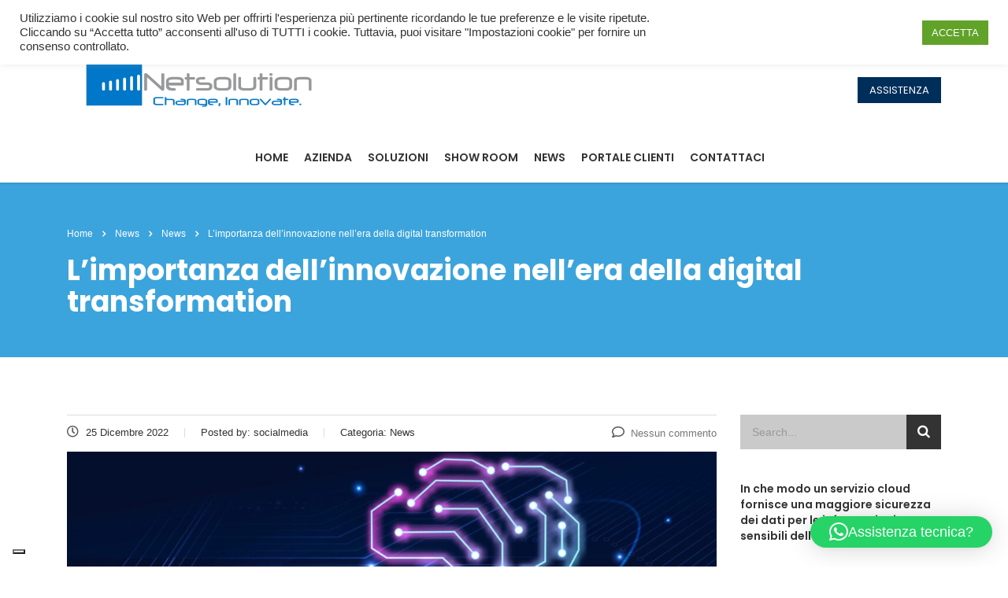

--- FILE ---
content_type: text/html; charset=UTF-8
request_url: https://www.netsolution.it/2022/12/25/limportanza-dellinnovazione-nellera-della-digital-transformation/
body_size: 20739
content:
<!DOCTYPE html>
<html lang="it-IT" class="stm-site-preloader">
<head>
    <meta charset="UTF-8">
    <meta name="viewport" content="width=device-width, initial-scale=1">
    <link rel="profile" href="https://gmpg.org/xfn/11">
    <link rel="pingback" href="https://www.netsolution.it/xmlrpc.php">
    <title>L&#8217;importanza dell&#8217;innovazione nell&#8217;era della digital transformation &#8211; NetSolution</title>
<meta name='robots' content='max-image-preview:large' />
	<style>img:is([sizes="auto" i], [sizes^="auto," i]) { contain-intrinsic-size: 3000px 1500px }</style>
	<link rel='dns-prefetch' href='//cdn.iubenda.com' />
<link rel='dns-prefetch' href='//fonts.googleapis.com' />
<link rel="alternate" type="application/rss+xml" title="NetSolution &raquo; Feed" href="https://www.netsolution.it/feed/" />
<link rel="alternate" type="application/rss+xml" title="NetSolution &raquo; Feed dei commenti" href="https://www.netsolution.it/comments/feed/" />
<link rel="alternate" type="application/rss+xml" title="NetSolution &raquo; L&#8217;importanza dell&#8217;innovazione nell&#8217;era della digital transformation Feed dei commenti" href="https://www.netsolution.it/2022/12/25/limportanza-dellinnovazione-nellera-della-digital-transformation/feed/" />
<script type="text/javascript">
/* <![CDATA[ */
window._wpemojiSettings = {"baseUrl":"https:\/\/s.w.org\/images\/core\/emoji\/16.0.1\/72x72\/","ext":".png","svgUrl":"https:\/\/s.w.org\/images\/core\/emoji\/16.0.1\/svg\/","svgExt":".svg","source":{"concatemoji":"https:\/\/www.netsolution.it\/wp-includes\/js\/wp-emoji-release.min.js?ver=f92dbcb49ac00fc9e55e5e635d67df1c"}};
/*! This file is auto-generated */
!function(s,n){var o,i,e;function c(e){try{var t={supportTests:e,timestamp:(new Date).valueOf()};sessionStorage.setItem(o,JSON.stringify(t))}catch(e){}}function p(e,t,n){e.clearRect(0,0,e.canvas.width,e.canvas.height),e.fillText(t,0,0);var t=new Uint32Array(e.getImageData(0,0,e.canvas.width,e.canvas.height).data),a=(e.clearRect(0,0,e.canvas.width,e.canvas.height),e.fillText(n,0,0),new Uint32Array(e.getImageData(0,0,e.canvas.width,e.canvas.height).data));return t.every(function(e,t){return e===a[t]})}function u(e,t){e.clearRect(0,0,e.canvas.width,e.canvas.height),e.fillText(t,0,0);for(var n=e.getImageData(16,16,1,1),a=0;a<n.data.length;a++)if(0!==n.data[a])return!1;return!0}function f(e,t,n,a){switch(t){case"flag":return n(e,"\ud83c\udff3\ufe0f\u200d\u26a7\ufe0f","\ud83c\udff3\ufe0f\u200b\u26a7\ufe0f")?!1:!n(e,"\ud83c\udde8\ud83c\uddf6","\ud83c\udde8\u200b\ud83c\uddf6")&&!n(e,"\ud83c\udff4\udb40\udc67\udb40\udc62\udb40\udc65\udb40\udc6e\udb40\udc67\udb40\udc7f","\ud83c\udff4\u200b\udb40\udc67\u200b\udb40\udc62\u200b\udb40\udc65\u200b\udb40\udc6e\u200b\udb40\udc67\u200b\udb40\udc7f");case"emoji":return!a(e,"\ud83e\udedf")}return!1}function g(e,t,n,a){var r="undefined"!=typeof WorkerGlobalScope&&self instanceof WorkerGlobalScope?new OffscreenCanvas(300,150):s.createElement("canvas"),o=r.getContext("2d",{willReadFrequently:!0}),i=(o.textBaseline="top",o.font="600 32px Arial",{});return e.forEach(function(e){i[e]=t(o,e,n,a)}),i}function t(e){var t=s.createElement("script");t.src=e,t.defer=!0,s.head.appendChild(t)}"undefined"!=typeof Promise&&(o="wpEmojiSettingsSupports",i=["flag","emoji"],n.supports={everything:!0,everythingExceptFlag:!0},e=new Promise(function(e){s.addEventListener("DOMContentLoaded",e,{once:!0})}),new Promise(function(t){var n=function(){try{var e=JSON.parse(sessionStorage.getItem(o));if("object"==typeof e&&"number"==typeof e.timestamp&&(new Date).valueOf()<e.timestamp+604800&&"object"==typeof e.supportTests)return e.supportTests}catch(e){}return null}();if(!n){if("undefined"!=typeof Worker&&"undefined"!=typeof OffscreenCanvas&&"undefined"!=typeof URL&&URL.createObjectURL&&"undefined"!=typeof Blob)try{var e="postMessage("+g.toString()+"("+[JSON.stringify(i),f.toString(),p.toString(),u.toString()].join(",")+"));",a=new Blob([e],{type:"text/javascript"}),r=new Worker(URL.createObjectURL(a),{name:"wpTestEmojiSupports"});return void(r.onmessage=function(e){c(n=e.data),r.terminate(),t(n)})}catch(e){}c(n=g(i,f,p,u))}t(n)}).then(function(e){for(var t in e)n.supports[t]=e[t],n.supports.everything=n.supports.everything&&n.supports[t],"flag"!==t&&(n.supports.everythingExceptFlag=n.supports.everythingExceptFlag&&n.supports[t]);n.supports.everythingExceptFlag=n.supports.everythingExceptFlag&&!n.supports.flag,n.DOMReady=!1,n.readyCallback=function(){n.DOMReady=!0}}).then(function(){return e}).then(function(){var e;n.supports.everything||(n.readyCallback(),(e=n.source||{}).concatemoji?t(e.concatemoji):e.wpemoji&&e.twemoji&&(t(e.twemoji),t(e.wpemoji)))}))}((window,document),window._wpemojiSettings);
/* ]]> */
</script>
<link rel='stylesheet' id='sbi_styles-css' href='https://www.netsolution.it/wp-content/plugins/instagram-feed/css/sbi-styles.min.css?ver=6.9.1' type='text/css' media='all' />
<style id='wp-emoji-styles-inline-css' type='text/css'>

	img.wp-smiley, img.emoji {
		display: inline !important;
		border: none !important;
		box-shadow: none !important;
		height: 1em !important;
		width: 1em !important;
		margin: 0 0.07em !important;
		vertical-align: -0.1em !important;
		background: none !important;
		padding: 0 !important;
	}
</style>
<link rel='stylesheet' id='wp-block-library-css' href='https://www.netsolution.it/wp-includes/css/dist/block-library/style.min.css?ver=f92dbcb49ac00fc9e55e5e635d67df1c' type='text/css' media='all' />
<style id='classic-theme-styles-inline-css' type='text/css'>
/*! This file is auto-generated */
.wp-block-button__link{color:#fff;background-color:#32373c;border-radius:9999px;box-shadow:none;text-decoration:none;padding:calc(.667em + 2px) calc(1.333em + 2px);font-size:1.125em}.wp-block-file__button{background:#32373c;color:#fff;text-decoration:none}
</style>
<style id='cost-calculator-builder-calculator-selector-style-inline-css' type='text/css'>
/*!***************************************************************************************************************************************************************************************************************************************!*\
  !*** css ./node_modules/css-loader/dist/cjs.js??ruleSet[1].rules[4].use[1]!./node_modules/postcss-loader/dist/cjs.js??ruleSet[1].rules[4].use[2]!./node_modules/sass-loader/dist/cjs.js??ruleSet[1].rules[4].use[3]!./src/style.scss ***!
  \***************************************************************************************************************************************************************************************************************************************/
.ccb-gutenberg-block {
  padding: 20px;
  border: 1px solid black;
}
.ccb-gutenberg-block__header {
  display: flex;
  align-items: center;
  margin-bottom: 20px;
}
.ccb-gutenberg-block__icon {
  margin-right: 20px;
}

/*# sourceMappingURL=style-index.css.map*/
</style>
<link rel='stylesheet' id='wp-components-css' href='https://www.netsolution.it/wp-includes/css/dist/components/style.min.css?ver=f92dbcb49ac00fc9e55e5e635d67df1c' type='text/css' media='all' />
<link rel='stylesheet' id='wp-preferences-css' href='https://www.netsolution.it/wp-includes/css/dist/preferences/style.min.css?ver=f92dbcb49ac00fc9e55e5e635d67df1c' type='text/css' media='all' />
<link rel='stylesheet' id='wp-block-editor-css' href='https://www.netsolution.it/wp-includes/css/dist/block-editor/style.min.css?ver=f92dbcb49ac00fc9e55e5e635d67df1c' type='text/css' media='all' />
<link rel='stylesheet' id='popup-maker-block-library-style-css' href='https://www.netsolution.it/wp-content/plugins/popup-maker/dist/packages/block-library-style.css?ver=dbea705cfafe089d65f1' type='text/css' media='all' />
<style id='global-styles-inline-css' type='text/css'>
:root{--wp--preset--aspect-ratio--square: 1;--wp--preset--aspect-ratio--4-3: 4/3;--wp--preset--aspect-ratio--3-4: 3/4;--wp--preset--aspect-ratio--3-2: 3/2;--wp--preset--aspect-ratio--2-3: 2/3;--wp--preset--aspect-ratio--16-9: 16/9;--wp--preset--aspect-ratio--9-16: 9/16;--wp--preset--color--black: #000000;--wp--preset--color--cyan-bluish-gray: #abb8c3;--wp--preset--color--white: #ffffff;--wp--preset--color--pale-pink: #f78da7;--wp--preset--color--vivid-red: #cf2e2e;--wp--preset--color--luminous-vivid-orange: #ff6900;--wp--preset--color--luminous-vivid-amber: #fcb900;--wp--preset--color--light-green-cyan: #7bdcb5;--wp--preset--color--vivid-green-cyan: #00d084;--wp--preset--color--pale-cyan-blue: #8ed1fc;--wp--preset--color--vivid-cyan-blue: #0693e3;--wp--preset--color--vivid-purple: #9b51e0;--wp--preset--gradient--vivid-cyan-blue-to-vivid-purple: linear-gradient(135deg,rgba(6,147,227,1) 0%,rgb(155,81,224) 100%);--wp--preset--gradient--light-green-cyan-to-vivid-green-cyan: linear-gradient(135deg,rgb(122,220,180) 0%,rgb(0,208,130) 100%);--wp--preset--gradient--luminous-vivid-amber-to-luminous-vivid-orange: linear-gradient(135deg,rgba(252,185,0,1) 0%,rgba(255,105,0,1) 100%);--wp--preset--gradient--luminous-vivid-orange-to-vivid-red: linear-gradient(135deg,rgba(255,105,0,1) 0%,rgb(207,46,46) 100%);--wp--preset--gradient--very-light-gray-to-cyan-bluish-gray: linear-gradient(135deg,rgb(238,238,238) 0%,rgb(169,184,195) 100%);--wp--preset--gradient--cool-to-warm-spectrum: linear-gradient(135deg,rgb(74,234,220) 0%,rgb(151,120,209) 20%,rgb(207,42,186) 40%,rgb(238,44,130) 60%,rgb(251,105,98) 80%,rgb(254,248,76) 100%);--wp--preset--gradient--blush-light-purple: linear-gradient(135deg,rgb(255,206,236) 0%,rgb(152,150,240) 100%);--wp--preset--gradient--blush-bordeaux: linear-gradient(135deg,rgb(254,205,165) 0%,rgb(254,45,45) 50%,rgb(107,0,62) 100%);--wp--preset--gradient--luminous-dusk: linear-gradient(135deg,rgb(255,203,112) 0%,rgb(199,81,192) 50%,rgb(65,88,208) 100%);--wp--preset--gradient--pale-ocean: linear-gradient(135deg,rgb(255,245,203) 0%,rgb(182,227,212) 50%,rgb(51,167,181) 100%);--wp--preset--gradient--electric-grass: linear-gradient(135deg,rgb(202,248,128) 0%,rgb(113,206,126) 100%);--wp--preset--gradient--midnight: linear-gradient(135deg,rgb(2,3,129) 0%,rgb(40,116,252) 100%);--wp--preset--font-size--small: 13px;--wp--preset--font-size--medium: 20px;--wp--preset--font-size--large: 36px;--wp--preset--font-size--x-large: 42px;--wp--preset--spacing--20: 0.44rem;--wp--preset--spacing--30: 0.67rem;--wp--preset--spacing--40: 1rem;--wp--preset--spacing--50: 1.5rem;--wp--preset--spacing--60: 2.25rem;--wp--preset--spacing--70: 3.38rem;--wp--preset--spacing--80: 5.06rem;--wp--preset--shadow--natural: 6px 6px 9px rgba(0, 0, 0, 0.2);--wp--preset--shadow--deep: 12px 12px 50px rgba(0, 0, 0, 0.4);--wp--preset--shadow--sharp: 6px 6px 0px rgba(0, 0, 0, 0.2);--wp--preset--shadow--outlined: 6px 6px 0px -3px rgba(255, 255, 255, 1), 6px 6px rgba(0, 0, 0, 1);--wp--preset--shadow--crisp: 6px 6px 0px rgba(0, 0, 0, 1);}:where(.is-layout-flex){gap: 0.5em;}:where(.is-layout-grid){gap: 0.5em;}body .is-layout-flex{display: flex;}.is-layout-flex{flex-wrap: wrap;align-items: center;}.is-layout-flex > :is(*, div){margin: 0;}body .is-layout-grid{display: grid;}.is-layout-grid > :is(*, div){margin: 0;}:where(.wp-block-columns.is-layout-flex){gap: 2em;}:where(.wp-block-columns.is-layout-grid){gap: 2em;}:where(.wp-block-post-template.is-layout-flex){gap: 1.25em;}:where(.wp-block-post-template.is-layout-grid){gap: 1.25em;}.has-black-color{color: var(--wp--preset--color--black) !important;}.has-cyan-bluish-gray-color{color: var(--wp--preset--color--cyan-bluish-gray) !important;}.has-white-color{color: var(--wp--preset--color--white) !important;}.has-pale-pink-color{color: var(--wp--preset--color--pale-pink) !important;}.has-vivid-red-color{color: var(--wp--preset--color--vivid-red) !important;}.has-luminous-vivid-orange-color{color: var(--wp--preset--color--luminous-vivid-orange) !important;}.has-luminous-vivid-amber-color{color: var(--wp--preset--color--luminous-vivid-amber) !important;}.has-light-green-cyan-color{color: var(--wp--preset--color--light-green-cyan) !important;}.has-vivid-green-cyan-color{color: var(--wp--preset--color--vivid-green-cyan) !important;}.has-pale-cyan-blue-color{color: var(--wp--preset--color--pale-cyan-blue) !important;}.has-vivid-cyan-blue-color{color: var(--wp--preset--color--vivid-cyan-blue) !important;}.has-vivid-purple-color{color: var(--wp--preset--color--vivid-purple) !important;}.has-black-background-color{background-color: var(--wp--preset--color--black) !important;}.has-cyan-bluish-gray-background-color{background-color: var(--wp--preset--color--cyan-bluish-gray) !important;}.has-white-background-color{background-color: var(--wp--preset--color--white) !important;}.has-pale-pink-background-color{background-color: var(--wp--preset--color--pale-pink) !important;}.has-vivid-red-background-color{background-color: var(--wp--preset--color--vivid-red) !important;}.has-luminous-vivid-orange-background-color{background-color: var(--wp--preset--color--luminous-vivid-orange) !important;}.has-luminous-vivid-amber-background-color{background-color: var(--wp--preset--color--luminous-vivid-amber) !important;}.has-light-green-cyan-background-color{background-color: var(--wp--preset--color--light-green-cyan) !important;}.has-vivid-green-cyan-background-color{background-color: var(--wp--preset--color--vivid-green-cyan) !important;}.has-pale-cyan-blue-background-color{background-color: var(--wp--preset--color--pale-cyan-blue) !important;}.has-vivid-cyan-blue-background-color{background-color: var(--wp--preset--color--vivid-cyan-blue) !important;}.has-vivid-purple-background-color{background-color: var(--wp--preset--color--vivid-purple) !important;}.has-black-border-color{border-color: var(--wp--preset--color--black) !important;}.has-cyan-bluish-gray-border-color{border-color: var(--wp--preset--color--cyan-bluish-gray) !important;}.has-white-border-color{border-color: var(--wp--preset--color--white) !important;}.has-pale-pink-border-color{border-color: var(--wp--preset--color--pale-pink) !important;}.has-vivid-red-border-color{border-color: var(--wp--preset--color--vivid-red) !important;}.has-luminous-vivid-orange-border-color{border-color: var(--wp--preset--color--luminous-vivid-orange) !important;}.has-luminous-vivid-amber-border-color{border-color: var(--wp--preset--color--luminous-vivid-amber) !important;}.has-light-green-cyan-border-color{border-color: var(--wp--preset--color--light-green-cyan) !important;}.has-vivid-green-cyan-border-color{border-color: var(--wp--preset--color--vivid-green-cyan) !important;}.has-pale-cyan-blue-border-color{border-color: var(--wp--preset--color--pale-cyan-blue) !important;}.has-vivid-cyan-blue-border-color{border-color: var(--wp--preset--color--vivid-cyan-blue) !important;}.has-vivid-purple-border-color{border-color: var(--wp--preset--color--vivid-purple) !important;}.has-vivid-cyan-blue-to-vivid-purple-gradient-background{background: var(--wp--preset--gradient--vivid-cyan-blue-to-vivid-purple) !important;}.has-light-green-cyan-to-vivid-green-cyan-gradient-background{background: var(--wp--preset--gradient--light-green-cyan-to-vivid-green-cyan) !important;}.has-luminous-vivid-amber-to-luminous-vivid-orange-gradient-background{background: var(--wp--preset--gradient--luminous-vivid-amber-to-luminous-vivid-orange) !important;}.has-luminous-vivid-orange-to-vivid-red-gradient-background{background: var(--wp--preset--gradient--luminous-vivid-orange-to-vivid-red) !important;}.has-very-light-gray-to-cyan-bluish-gray-gradient-background{background: var(--wp--preset--gradient--very-light-gray-to-cyan-bluish-gray) !important;}.has-cool-to-warm-spectrum-gradient-background{background: var(--wp--preset--gradient--cool-to-warm-spectrum) !important;}.has-blush-light-purple-gradient-background{background: var(--wp--preset--gradient--blush-light-purple) !important;}.has-blush-bordeaux-gradient-background{background: var(--wp--preset--gradient--blush-bordeaux) !important;}.has-luminous-dusk-gradient-background{background: var(--wp--preset--gradient--luminous-dusk) !important;}.has-pale-ocean-gradient-background{background: var(--wp--preset--gradient--pale-ocean) !important;}.has-electric-grass-gradient-background{background: var(--wp--preset--gradient--electric-grass) !important;}.has-midnight-gradient-background{background: var(--wp--preset--gradient--midnight) !important;}.has-small-font-size{font-size: var(--wp--preset--font-size--small) !important;}.has-medium-font-size{font-size: var(--wp--preset--font-size--medium) !important;}.has-large-font-size{font-size: var(--wp--preset--font-size--large) !important;}.has-x-large-font-size{font-size: var(--wp--preset--font-size--x-large) !important;}
:where(.wp-block-post-template.is-layout-flex){gap: 1.25em;}:where(.wp-block-post-template.is-layout-grid){gap: 1.25em;}
:where(.wp-block-columns.is-layout-flex){gap: 2em;}:where(.wp-block-columns.is-layout-grid){gap: 2em;}
:root :where(.wp-block-pullquote){font-size: 1.5em;line-height: 1.6;}
</style>
<link rel='stylesheet' id='contact-form-7-css' href='https://www.netsolution.it/wp-content/plugins/contact-form-7/includes/css/styles.css?ver=6.1.2' type='text/css' media='all' />
<style id='contact-form-7-inline-css' type='text/css'>
.wpcf7 .wpcf7-recaptcha iframe {margin-bottom: 0;}.wpcf7 .wpcf7-recaptcha[data-align="center"] > div {margin: 0 auto;}.wpcf7 .wpcf7-recaptcha[data-align="right"] > div {margin: 0 0 0 auto;}
</style>
<link rel='stylesheet' id='cookie-law-info-css' href='https://www.netsolution.it/wp-content/plugins/cookie-law-info/legacy/public/css/cookie-law-info-public.css?ver=3.3.5' type='text/css' media='all' />
<link rel='stylesheet' id='cookie-law-info-gdpr-css' href='https://www.netsolution.it/wp-content/plugins/cookie-law-info/legacy/public/css/cookie-law-info-gdpr.css?ver=3.3.5' type='text/css' media='all' />
<link rel='stylesheet' id='stm-stm-css' href='https://www.netsolution.it/wp-content/uploads/stm_fonts/stm/stm.css?ver=1.0' type='text/css' media='all' />
<link rel='stylesheet' id='tp_twitter_plugin_css-css' href='https://www.netsolution.it/wp-content/plugins/recent-tweets-widget/tp_twitter_plugin.css?ver=1.0' type='text/css' media='screen' />
<link rel='stylesheet' id='rs-plugin-settings-css' href='https://www.netsolution.it/wp-content/plugins/revslider/public/assets/css/rs6.css?ver=6.4.6' type='text/css' media='all' />
<style id='rs-plugin-settings-inline-css' type='text/css'>
#rs-demo-id {}
</style>
<link rel='stylesheet' id='wpcf7-redirect-script-frontend-css' href='https://www.netsolution.it/wp-content/plugins/wpcf7-redirect/build/assets/frontend-script.css?ver=2c532d7e2be36f6af233' type='text/css' media='all' />
<link rel='stylesheet' id='stm-gdpr-styles-css' href='https://www.netsolution.it/wp-content/plugins/stm-gdpr-compliance/assets/css/styles.css?ver=f92dbcb49ac00fc9e55e5e635d67df1c' type='text/css' media='all' />
<link rel='stylesheet' id='bootstrap-css' href='https://www.netsolution.it/wp-content/themes/consulting/assets/css/bootstrap.min.css?ver=6.1.1' type='text/css' media='all' />
<link rel='stylesheet' id='vc_font_awesome_5_shims-css' href='https://www.netsolution.it/wp-content/plugins/js_composer/assets/lib/bower/font-awesome/css/v4-shims.min.css?ver=6.6.0' type='text/css' media='all' />
<style id='vc_font_awesome_5_shims-inline-css' type='text/css'>
body #wrapper .fa.fa-facebook{font-family:'Font Awesome 5 Brands' !important;}
</style>
<link rel='stylesheet' id='vc_font_awesome_5-css' href='https://www.netsolution.it/wp-content/plugins/js_composer/assets/lib/bower/font-awesome/css/all.min.css?ver=6.6.0' type='text/css' media='all' />
<style id='vc_font_awesome_5-inline-css' type='text/css'>
body #wrapper .fa.fa-map-marker{font-family:'FontAwesome' !important;} body .fa.fa-map-marker:before{content:"\f041"}
</style>
<link rel='stylesheet' id='font-awesome-css' href='https://www.netsolution.it/wp-content/themes/consulting/assets/css/font-awesome.min.css?ver=6.1.1' type='text/css' media='all' />
<link rel='stylesheet' id='consulting-style-css' href='https://www.netsolution.it/wp-content/themes/consulting/style.css?ver=6.1.1' type='text/css' media='all' />
<link rel='stylesheet' id='consulting-layout-css' href='https://www.netsolution.it/wp-content/themes/consulting/assets/css/layouts/layout_osaka/main.css?ver=6.1.1' type='text/css' media='all' />
<style id='consulting-layout-inline-css' type='text/css'>
.page_title{ color: rgba(255,255,255,1) !important; color: url(https://r) !important; background-repeat: no-repeat !important; background-repeat: url(https://n) !important; }.mtc, .mtc_h:hover{
					color: #333333!important
				}.stc, .stc_h:hover{
					color: #5a4af5!important
				}.ttc, .ttc_h:hover{
					color: #49aafe!important
				}.mbc, .mbc_h:hover, .stm-search .stm_widget_search button{
					background-color: #333333!important
				}.sbc, .sbc_h:hover{
					background-color: #5a4af5!important
				}.tbc, .tbc_h:hover{
					background-color: #49aafe!important
				}.mbdc, .mbdc_h:hover{
					border-color: #333333!important
				}.sbdc, .sbdc_h:hover{
					border-color: #5a4af5!important
				}.tbdc, .tbdc_h:hover{
					border-color: #49aafe!important
				}
</style>
<link rel='stylesheet' id='select2-css' href='https://www.netsolution.it/wp-content/themes/consulting/assets/css/select2.min.css?ver=6.1.1' type='text/css' media='all' />
<link rel='stylesheet' id='header_builder-css' href='https://www.netsolution.it/wp-content/themes/consulting/assets/css/header_builder.css?ver=6.1.1' type='text/css' media='all' />
<link rel='stylesheet' id='consulting-default-font-css' href='https://fonts.googleapis.com/css?family=Poppins%3A100%2C100italic%2C200%2C200italic%2C300%2C300italic%2Cregular%2Citalic%2C500%2C500italic%2C600%2C600italic%2C700%2C700italic%2C800%2C800italic%2C900%2C900italic&#038;ver=6.1.1' type='text/css' media='all' />
<link rel='stylesheet' id='fancybox-css' href='https://www.netsolution.it/wp-content/themes/consulting/assets/css/jquery.fancybox.css?ver=6.1.1' type='text/css' media='all' />
<link rel='stylesheet' id='stm-skin-custom-generated-css' href='https://www.netsolution.it/wp-content/uploads/stm_uploads/skin-custom.css?ver=242938' type='text/css' media='all' />
<link rel='stylesheet' id='consulting-theme-options-css' href='https://www.netsolution.it/wp-content/uploads/stm_uploads/theme_options.css?ver=6.1.1' type='text/css' media='all' />
<link rel='stylesheet' id='consulting-global-styles-css' href='https://www.netsolution.it/wp-content/themes/consulting/assets/css/layouts/global_styles/main.css?ver=6.1.1' type='text/css' media='all' />
<style id='consulting-global-styles-inline-css' type='text/css'>

    
        .elementor-widget-video .eicon-play {
            border-color: #575656;
            background-color: #575656;
        }

        .elementor-widget-wp-widget-nav_menu ul li,
        .elementor-widget-wp-widget-nav_menu ul li a {
            color: #002e5b;
        }

        .elementor-widget-wp-widget-nav_menu ul li.current-cat:hover>a,
        .elementor-widget-wp-widget-nav_menu ul li.current-cat>a,
        .elementor-widget-wp-widget-nav_menu ul li.current-menu-item:hover>a,
        .elementor-widget-wp-widget-nav_menu ul li.current-menu-item>a,
        .elementor-widget-wp-widget-nav_menu ul li.current_page_item:hover>a,
        .elementor-widget-wp-widget-nav_menu ul li.current_page_item>a,
        .elementor-widget-wp-widget-nav_menu ul li:hover>a {
            border-left-color: #3ca4dc;
        }

        div.elementor-widget-button a.elementor-button,
        div.elementor-widget-button .elementor-button {
            background-color: #002e5b;
        }

        div.elementor-widget-button a.elementor-button:hover,
        div.elementor-widget-button .elementor-button:hover {
            background-color: #575656;
            color: #002e5b;
        }

        .elementor-default .elementor-text-editor ul:not(.elementor-editor-element-settings) li:before,
        .elementor-default .elementor-widget-text-editor ul:not(.elementor-editor-element-settings) li:before {
            color: #3ca4dc;
        }

        .consulting_elementor_wrapper .elementor-tabs .elementor-tabs-content-wrapper .elementor-tab-mobile-title,
        .consulting_elementor_wrapper .elementor-tabs .elementor-tabs-wrapper .elementor-tab-title {
            background-color: #575656;
        }

        .consulting_elementor_wrapper .elementor-tabs .elementor-tabs-content-wrapper .elementor-tab-mobile-title,
        .consulting_elementor_wrapper .elementor-tabs .elementor-tabs-wrapper .elementor-tab-title a {
            color: #002e5b;
        }

        .consulting_elementor_wrapper .elementor-tabs .elementor-tabs-content-wrapper .elementor-tab-mobile-title.elementor-active,
        .consulting_elementor_wrapper .elementor-tabs .elementor-tabs-wrapper .elementor-tab-title.elementor-active {
            background-color: #002e5b;
        }

        .consulting_elementor_wrapper .elementor-tabs .elementor-tabs-content-wrapper .elementor-tab-mobile-title.elementor-active,
        .consulting_elementor_wrapper .elementor-tabs .elementor-tabs-wrapper .elementor-tab-title.elementor-active a {
            color: #575656;
        }

        .radial-progress .circle .mask .fill {
            background-color: #575656;
        }

    

    
</style>
<link rel='stylesheet' id='stm_megamenu-css' href='https://www.netsolution.it/wp-content/themes/consulting/inc/megamenu/assets/css/megamenu.css?ver=f92dbcb49ac00fc9e55e5e635d67df1c' type='text/css' media='all' />
<link rel='stylesheet' id='cf7cf-style-css' href='https://www.netsolution.it/wp-content/plugins/cf7-conditional-fields/style.css?ver=2.6.4' type='text/css' media='all' />
<link rel='stylesheet' id='stm_hb_main-css' href='https://www.netsolution.it/wp-content/plugins/pearl-header-builder/assets/frontend/assets/css/header/main.css?ver=1.3.13' type='text/css' media='all' />
<link rel='stylesheet' id='stm_hb_sticky-css' href='https://www.netsolution.it/wp-content/plugins/pearl-header-builder/assets/frontend/assets/vendor/sticky.css?ver=1.3.13' type='text/css' media='all' />
<link rel='stylesheet' id='fontawesome-css' href='https://www.netsolution.it/wp-content/plugins/pearl-header-builder/assets/frontend/assets/css/font-awesome.min.css?ver=1.3.13' type='text/css' media='all' />

<script  type="text/javascript" class=" _iub_cs_skip" type="text/javascript" id="iubenda-head-inline-scripts-0">
/* <![CDATA[ */

var _iub = _iub || [];
_iub.csConfiguration = {"invalidateConsentWithoutLog":true,"consentOnContinuedBrowsing":false,"perPurposeConsent":true,"whitelabel":false,"lang":"it","siteId":2316699,"floatingPreferencesButtonDisplay":"bottom-left","cookiePolicyId":37435631, "banner":{ "acceptButtonDisplay":true,"customizeButtonDisplay":true,"position":"float-top-center","rejectButtonDisplay":true }};
/* ]]> */
</script>
<script  type="text/javascript" charset="UTF-8" async="" class=" _iub_cs_skip" type="text/javascript" src="//cdn.iubenda.com/cs/iubenda_cs.js?ver=3.12.4" id="iubenda-head-scripts-0-js"></script>
<script type="text/javascript" src="https://www.netsolution.it/wp-includes/js/jquery/jquery.min.js?ver=3.7.1" id="jquery-core-js"></script>
<script type="text/javascript" src="https://www.netsolution.it/wp-includes/js/jquery/jquery-migrate.min.js?ver=3.4.1" id="jquery-migrate-js"></script>
<script type="text/javascript" id="cookie-law-info-js-extra">
/* <![CDATA[ */
var Cli_Data = {"nn_cookie_ids":[],"cookielist":[],"non_necessary_cookies":[],"ccpaEnabled":"","ccpaRegionBased":"","ccpaBarEnabled":"","strictlyEnabled":["necessary","obligatoire"],"ccpaType":"gdpr","js_blocking":"1","custom_integration":"","triggerDomRefresh":"","secure_cookies":""};
var cli_cookiebar_settings = {"animate_speed_hide":"500","animate_speed_show":"500","background":"#FFF","border":"#b1a6a6c2","border_on":"","button_1_button_colour":"#61a229","button_1_button_hover":"#4e8221","button_1_link_colour":"#fff","button_1_as_button":"1","button_1_new_win":"","button_2_button_colour":"#333","button_2_button_hover":"#292929","button_2_link_colour":"#444","button_2_as_button":"","button_2_hidebar":"","button_3_button_colour":"#dedfe0","button_3_button_hover":"#b2b2b3","button_3_link_colour":"#333333","button_3_as_button":"1","button_3_new_win":"","button_4_button_colour":"#dedfe0","button_4_button_hover":"#b2b2b3","button_4_link_colour":"#333333","button_4_as_button":"1","button_7_button_colour":"#61a229","button_7_button_hover":"#4e8221","button_7_link_colour":"#fff","button_7_as_button":"1","button_7_new_win":"","font_family":"inherit","header_fix":"","notify_animate_hide":"1","notify_animate_show":"","notify_div_id":"#cookie-law-info-bar","notify_position_horizontal":"right","notify_position_vertical":"top","scroll_close":"","scroll_close_reload":"","accept_close_reload":"","reject_close_reload":"","showagain_tab":"","showagain_background":"#fff","showagain_border":"#000","showagain_div_id":"#cookie-law-info-again","showagain_x_position":"100px","text":"#333333","show_once_yn":"","show_once":"10000","logging_on":"","as_popup":"","popup_overlay":"1","bar_heading_text":"","cookie_bar_as":"banner","popup_showagain_position":"bottom-right","widget_position":"left"};
var log_object = {"ajax_url":"https:\/\/www.netsolution.it\/wp-admin\/admin-ajax.php"};
/* ]]> */
</script>
<script type="text/javascript" src="https://www.netsolution.it/wp-content/plugins/cookie-law-info/legacy/public/js/cookie-law-info-public.js?ver=3.3.5" id="cookie-law-info-js"></script>
<script type="text/javascript" src="https://www.netsolution.it/wp-content/plugins/revslider/public/assets/js/rbtools.min.js?ver=6.4.4" id="tp-tools-js"></script>
<script type="text/javascript" src="https://www.netsolution.it/wp-content/plugins/revslider/public/assets/js/rs6.min.js?ver=6.4.6" id="revmin-js"></script>
<script type="text/javascript" src="https://www.netsolution.it/wp-content/themes/consulting/inc/megamenu/assets/js/megamenu.js?ver=f92dbcb49ac00fc9e55e5e635d67df1c" id="stm_megamenu-js"></script>
<link rel="https://api.w.org/" href="https://www.netsolution.it/wp-json/" /><link rel="alternate" title="JSON" type="application/json" href="https://www.netsolution.it/wp-json/wp/v2/posts/8456" /><link rel="EditURI" type="application/rsd+xml" title="RSD" href="https://www.netsolution.it/xmlrpc.php?rsd" />
<link rel="canonical" href="https://www.netsolution.it/2022/12/25/limportanza-dellinnovazione-nellera-della-digital-transformation/" />
<link rel="alternate" title="oEmbed (JSON)" type="application/json+oembed" href="https://www.netsolution.it/wp-json/oembed/1.0/embed?url=https%3A%2F%2Fwww.netsolution.it%2F2022%2F12%2F25%2Flimportanza-dellinnovazione-nellera-della-digital-transformation%2F" />
<link rel="alternate" title="oEmbed (XML)" type="text/xml+oembed" href="https://www.netsolution.it/wp-json/oembed/1.0/embed?url=https%3A%2F%2Fwww.netsolution.it%2F2022%2F12%2F25%2Flimportanza-dellinnovazione-nellera-della-digital-transformation%2F&#038;format=xml" />
<script type="text/javascript">window.ccb_nonces = {"ccb_payment":"40b52b8cb6","ccb_contact_form":"ba7f001431","ccb_woo_checkout":"d8fb2adc91","ccb_add_order":"f650d37ef0","ccb_orders":"54f74e0f7d","ccb_update_order":"62600bcdf0","ccb_complete_payment":"ef2180d281","ccb_send_invoice":"3037626c0d","ccb_get_invoice":"d4d770cdb8","ccb_wp_hook_nonce":"bcecbd048d","ccb_razorpay_receive":"a762efb107","ccb_woocommerce_payment":"0e499c9a6d","ccb_calc_views":"c87b18a8dc","ccb_calc_interactions":"97802f1040"};</script>	<script type="text/javascript">
		var stm_wpcfto_ajaxurl = 'https://www.netsolution.it/wp-admin/admin-ajax.php';
	</script>

	<style>
		.vue_is_disabled {
			display: none;
		}
	</style>
		<script>
		var stm_wpcfto_nonces = {"wpcfto_save_settings":"175da43585","get_image_url":"80339aee59","wpcfto_upload_file":"e40a37aa15","wpcfto_search_posts":"aae6880c1e"};
	</script>
	        <script type="text/javascript">
            var ajaxurl = 'https://www.netsolution.it/wp-admin/admin-ajax.php';
            var stm_ajax_load_events = 'efdc4f471e';
            var stm_ajax_load_portfolio = '1a6851dbc7';
            var stm_ajax_add_event_member_sc = '1293a603e0';
            var stm_custom_register = 'f6cd857cb6';
            var stm_get_prices = 'e1f5c239a9';
            var stm_get_history = 'a9f5175408';
            var consulting_install_plugin = 'ffbe47fc0d';
            var stm_ajax_add_review = 'e307fbf3ad';
        </script>
        <meta name="generator" content="Elementor 3.32.4; features: additional_custom_breakpoints; settings: css_print_method-external, google_font-enabled, font_display-auto">
        <style>
            #wp-admin-bar-consulting_settings img {
                max-width: 25px;
                vertical-align: top;
                position: relative;
                top: 3px;
            }
        </style>
    			<style>
				.e-con.e-parent:nth-of-type(n+4):not(.e-lazyloaded):not(.e-no-lazyload),
				.e-con.e-parent:nth-of-type(n+4):not(.e-lazyloaded):not(.e-no-lazyload) * {
					background-image: none !important;
				}
				@media screen and (max-height: 1024px) {
					.e-con.e-parent:nth-of-type(n+3):not(.e-lazyloaded):not(.e-no-lazyload),
					.e-con.e-parent:nth-of-type(n+3):not(.e-lazyloaded):not(.e-no-lazyload) * {
						background-image: none !important;
					}
				}
				@media screen and (max-height: 640px) {
					.e-con.e-parent:nth-of-type(n+2):not(.e-lazyloaded):not(.e-no-lazyload),
					.e-con.e-parent:nth-of-type(n+2):not(.e-lazyloaded):not(.e-no-lazyload) * {
						background-image: none !important;
					}
				}
			</style>
			<meta name="generator" content="Powered by WPBakery Page Builder - drag and drop page builder for WordPress."/>
<meta name="generator" content="Powered by Slider Revolution 6.4.6 - responsive, Mobile-Friendly Slider Plugin for WordPress with comfortable drag and drop interface." />
<link rel="icon" href="https://www.netsolution.it/wp-content/uploads/2019/09/fav-50x50.png" sizes="32x32" />
<link rel="icon" href="https://www.netsolution.it/wp-content/uploads/2019/09/fav.png" sizes="192x192" />
<link rel="apple-touch-icon" href="https://www.netsolution.it/wp-content/uploads/2019/09/fav.png" />
<meta name="msapplication-TileImage" content="https://www.netsolution.it/wp-content/uploads/2019/09/fav.png" />
<script type="text/javascript">function setREVStartSize(e){
			//window.requestAnimationFrame(function() {				 
				window.RSIW = window.RSIW===undefined ? window.innerWidth : window.RSIW;	
				window.RSIH = window.RSIH===undefined ? window.innerHeight : window.RSIH;	
				try {								
					var pw = document.getElementById(e.c).parentNode.offsetWidth,
						newh;
					pw = pw===0 || isNaN(pw) ? window.RSIW : pw;
					e.tabw = e.tabw===undefined ? 0 : parseInt(e.tabw);
					e.thumbw = e.thumbw===undefined ? 0 : parseInt(e.thumbw);
					e.tabh = e.tabh===undefined ? 0 : parseInt(e.tabh);
					e.thumbh = e.thumbh===undefined ? 0 : parseInt(e.thumbh);
					e.tabhide = e.tabhide===undefined ? 0 : parseInt(e.tabhide);
					e.thumbhide = e.thumbhide===undefined ? 0 : parseInt(e.thumbhide);
					e.mh = e.mh===undefined || e.mh=="" || e.mh==="auto" ? 0 : parseInt(e.mh,0);		
					if(e.layout==="fullscreen" || e.l==="fullscreen") 						
						newh = Math.max(e.mh,window.RSIH);					
					else{					
						e.gw = Array.isArray(e.gw) ? e.gw : [e.gw];
						for (var i in e.rl) if (e.gw[i]===undefined || e.gw[i]===0) e.gw[i] = e.gw[i-1];					
						e.gh = e.el===undefined || e.el==="" || (Array.isArray(e.el) && e.el.length==0)? e.gh : e.el;
						e.gh = Array.isArray(e.gh) ? e.gh : [e.gh];
						for (var i in e.rl) if (e.gh[i]===undefined || e.gh[i]===0) e.gh[i] = e.gh[i-1];
											
						var nl = new Array(e.rl.length),
							ix = 0,						
							sl;					
						e.tabw = e.tabhide>=pw ? 0 : e.tabw;
						e.thumbw = e.thumbhide>=pw ? 0 : e.thumbw;
						e.tabh = e.tabhide>=pw ? 0 : e.tabh;
						e.thumbh = e.thumbhide>=pw ? 0 : e.thumbh;					
						for (var i in e.rl) nl[i] = e.rl[i]<window.RSIW ? 0 : e.rl[i];
						sl = nl[0];									
						for (var i in nl) if (sl>nl[i] && nl[i]>0) { sl = nl[i]; ix=i;}															
						var m = pw>(e.gw[ix]+e.tabw+e.thumbw) ? 1 : (pw-(e.tabw+e.thumbw)) / (e.gw[ix]);					
						newh =  (e.gh[ix] * m) + (e.tabh + e.thumbh);
					}				
					if(window.rs_init_css===undefined) window.rs_init_css = document.head.appendChild(document.createElement("style"));					
					document.getElementById(e.c).height = newh+"px";
					window.rs_init_css.innerHTML += "#"+e.c+"_wrapper { height: "+newh+"px }";				
				} catch(e){
					console.log("Failure at Presize of Slider:" + e)
				}					   
			//});
		  };</script>
<noscript><style> .wpb_animate_when_almost_visible { opacity: 1; }</style></noscript>	<!-- Global site tag (gtag.js) - Google Analytics -->
<script async src="https://www.googletagmanager.com/gtag/js?id=G-7Q7GCR6T0B"></script>
<script>
  window.dataLayer = window.dataLayer || [];
  function gtag(){dataLayer.push(arguments);}
  gtag('js', new Date());

  gtag('config', 'G-7Q7GCR6T0B');
</script>
	<!-- Meta Pixel Code -->
<script>
!function(f,b,e,v,n,t,s)
{if(f.fbq)return;n=f.fbq=function(){n.callMethod?
n.callMethod.apply(n,arguments):n.queue.push(arguments)};
if(!f._fbq)f._fbq=n;n.push=n;n.loaded=!0;n.version='2.0';
n.queue=[];t=b.createElement(e);t.async=!0;
t.src=v;s=b.getElementsByTagName(e)[0];
s.parentNode.insertBefore(t,s)}(window, document,'script',
'https://connect.facebook.net/en_US/fbevents.js');
fbq('init', '1301299560356389');
fbq('track', 'PageView');
</script>
<noscript><img height="1" width="1" style="display:none"
src="https://www.facebook.com/tr?id=1301299560356389&ev=PageView&noscript=1"
/></noscript>
<!-- End Meta Pixel Code -->

	<!-- Global site tag (gtag.js) - Google Ads: 10877264233 -->
<script async src="https://www.googletagmanager.com/gtag/js?id=AW-10877264233"></script>
<script>
window.dataLayer = window.dataLayer || [];
function gtag(){dataLayer.push(arguments);}
gtag('js', new Date());
gtag('config', 'AW-10877264233');
</script>

	
</head>
<body data-rsssl=1 class="wp-singular post-template-default single single-post postid-8456 single-format-standard wp-theme-consulting site_layout_osaka show-mobile-switcher  header_style_2 sticky_menu wpb-js-composer js-comp-ver-6.6.0 vc_responsive elementor-default elementor-kit-12">
<div id="wrapper">
    <div id="fullpage" class="content_wrapper">
                        <header id="header">
                            <style id='hb-inline-stm_hb_settings-1-inline-css' type='text/css'>
@media (max-width:1023px) and (min-width:425px) {.stm-header__element.object2077{order: -2300}}@media (max-width:425px) {.stm-header__element.object2077{order: -2300}}.stm-header__element.object2077{}@media (min-width:1023px){.stm-header__element.object316{margin-left:px !important;margin-right:px !important;}}@media (max-width:1023px) and (min-width:425px) {.stm-header__element.object316{order: -2100}}@media (max-width:425px) {.stm-header__element.object316{order: -2100}}.stm-header__element.object316{}@media (max-width:1023px) and (min-width:425px) {.stm-header__element.object1180{order: -2320}}@media (max-width:425px) {.stm-header__element.object1180{order: -2320}}.stm-header__element.object1180{}@media (min-width:1023px) {.stm-header__element.object1180{display: none!important};}@media (max-width:1023px) and (min-width:425px) {.stm-header__element.object264{order: -2330}}@media (max-width:425px) {.stm-header__element.object264{order: -2330}}.stm-header__element.object264{}@media (min-width:1023px) {.stm-header__element.object264{display: none!important};}@media (max-width:1023px) and (min-width:425px) {.stm-header__element.object4133{order: -2320}}@media (max-width:425px) {.stm-header__element.object4133{order: -2320}}.stm-header__element.object4133{}@media (max-width:1023px) and (min-width:425px) {.stm-header__element.object1499{order: -2330}}@media (max-width:425px) {.stm-header__element.object1499{order: -2330}}.stm-header__element.object1499{}@media (min-width:1023px) {.stm-header__element.object1499{display: none!important};}@media (max-width:1023px) and (min-width:425px) {.stm-header__element.object664{order: -1100}}@media (max-width:425px) {.stm-header__element.object664{order: -1100}}.stm-header__element.object664{}@media (max-width:1023px) and (min-width:425px) {.stm-header__element.object374{order: -1110}}@media (max-width:425px) {.stm-header__element.object374{order: -1110}}.stm-header__element.object374{}@media (max-width:1023px) and (min-width:425px) {.stm-header__element.object289{order: -1300}}@media (max-width:425px) {.stm-header__element.object289{order: -1300}}.stm-header__element.object289{}.stm-header{}.stm-header:before{background-color:#ffffff;}.stm-header__row_color_top{padding-top:10px;padding-bottom:10px;color:#ffffff;} .stm-header__row_color_top .stm-icontext__text {color:#ffffff;} .stm-header__row_color_top a {color:#ffffff;} .stm-header__row_color_top .dropdown-toggle {color:#ffffff!important;} .stm-header__row_color_top a:hover, .stm-navigation__default > ul > li > a:hover {color:#4a57fe!important;} .stm-header__row_color_top li:hover a {color:#4a57fe;} .stm-header__row_color_top .stm-switcher__trigger_default:after {border-top-color:#ffffff;} .stm-header__row_color_top .dropdown-toggle:after {border-top-color:#ffffff!important;}.stm-header__row_color_top:before{background-color:#3ca4dc;}.stm-header__row_color_center{padding-top:17px;padding-bottom:13px;color:#fefdfd;} .stm-header__row_color_center .stm-icontext__text {color:#fefdfd;} .stm-header__row_color_center a {color:#fefdfd;} .stm-header__row_color_center .dropdown-toggle {color:#fefdfd!important;} .stm-header__row_color_center li:hover > a {color:#4a57fe!important;} .stm-header__row_color_center a:hover, .stm-navigation__default > ul > li > a:hover {color:#4a57fe!important;} .stm-header__row_color_center a > .divider {color:#fefdfd!important;} .stm-header__row_color_center a:hover > .divider {color:#fefdfd!important;} .stm-header__row_color_center li:hover > a > .divider {color:#fefdfd!important;} .stm-header__row_color_center .stm-switcher__trigger_default:after {border-top-color:#fefdfd;} .stm-header__row_color_center .dropdown-toggle:after {border-top-color:#fefdfd!important;}.stm-header__row_color_center:before{}.stm-header__row_color_bottom{padding-top:17px;padding-bottom:19px;} .stm-header__row_color_bottom .stm-icontext__text {color:;} .stm-header__row_color_bottom a {color:;} .stm-header__row_color_bottom .dropdown-toggle {color:!important;} .stm-header__row_color_bottom a:hover, .stm-navigation__default > ul > li > a:hover {color:!important;} .stm-header__row_color_bottom li:hover a {color:;} .stm-header__row_color_bottom .stm-switcher__trigger_default:after {border-top-color:;} .stm-header__row_color_bottom .dropdown-toggle:after {border-top-color:!important;}.stm-header__row_color_bottom:before{background-color:#f9f5f5;}.stm_hb_mtc,.stm_hb_mtc_h:hover,.stm_hb_mtc_b:before,.stm_hb_mtc_b_h:hover:before,.stm_hb_mtc_a:after,.stm_hb_mtc_a_h:hover:after,.stm_hb_mtc_a_h.active,.mini-cart{color:#002e5b !important}.stm_hb_stc,.stm_hb_stc_h:hover,.stm_hb_stc_a:after,.stm_hb_stc_a_h:hover:after,.stm_hb_stc_b:before,.stm_hb_stc_b_h:hover:before{color:#3595d6 !important}.stm_hb_ttc,.stm_hb_ttc_h:hover,.stm_hb_ttc_a:after,.stm_hb_ttc_a_h:hover:after,.stm_hb_ttc_b:before,.stm_hb_ttc_b_h:hover:before{color:#3595d6 !important}.stm_hb_mbc,.stm_hb_mbc_h:hover,.stm_hb_mbc_b:before,.stm_hb_mbc_b_h:hover:before,.stm_hb_mbc_a:after,.stm_hb_mbc_a_h:hover:after,.stm_hb_mbc_h.active,.stm-search .stm_widget_search button[type=submit]{background-color:#002e5b !important}.stm_hb_sbc,.stm_hb_sbc_h:hover,.stm_hb_sbc_a:after,.stm_hb_sbc_a_h:hover:after,.stm_hb_sbc_b:before,.stm_hb_sbc_b_h:hover:before{background-color:#3595d6 !important}.stm_hb_tbc,.stm_hb_tbc_h:hover,.stm_hb_tbc_h.active,.stm_hb_tbc_a:after,.stm_hb_tbc_a_h:hover:after,.stm_hb_tbc_b:before,.stm_hb_tbc_b_h:hover:before{background-color:#3595d6 !important}.stm_hb_mbdc,.stm_hb_mbdc_h:hover,.stm_hb_mbdc_b:before,.stm_hb_mbdc_b_h:hover:before,.stm_hb_mbdc_a:after,.stm_hb_mbdc_a_h:hover:after,.stm-search .stm_widget_search .form-control:focus{border-color:#002e5b !important}.stm_hb_sbdc,.stm_hb_sbdc_h:hover,.stm_hb_sbdc_a:after,.stm_hb_sbdc_a_h:hover:after,.stm_hb_sbdc_b:before,.stm_hb_sbdc_b_h:hover:before{border-color:#3595d6 !important}.stm_hb_tbdc,.stm_hb_tbdc_h:hover,.stm_hb_tbdc_a:after,.stm_hb_tbdc_a_h:hover:after,.stm_hb_tbdc_b:before,.stm_hb_tbdc_b_h:hover:before{border-color:#3595d6 !important}
</style>

<div class="stm-header stm-header__hb" id="stm_stm_hb_settings">
			
			<div class="stm-header__row_color stm-header__row_color_top elements_in_row_2">
				<div class="container">
					<div class="stm-header__row stm-header__row_top">
														<div class="stm-header__cell stm-header__cell_left">
																			<div class="stm-header__element object664 stm-header__element_">
												<div class="stm-text fwn">
		Via Quarto Negroni 15 - 00072 Ariccia (Roma) Italia	</div>
										</div>
																			<div class="stm-header__element object374 stm-header__element_">
											
	<a href="https://www.netsolution.it/policy/" class="stm_btn btn_outline stm_hb_mbdc stm_hb_sbdc_h">
					<i class="btn__icon "></i>
				<span class="btn__text">Policy</span>
			</a>

										</div>
																	</div>
																<div class="stm-header__cell stm-header__cell_right">
																			<div class="stm-header__element object289 stm-header__element_">
											
			<div class="stm-socials">
								<a href="https://www.facebook.com/netsolutionitaly" class="stm-socials__icon icon_16px stm-socials__icon_round" target="_blank" title="Social item">
						<i class="fa fa-facebook"></i>
					</a>
										<a href="https://www.linkedin.com/in/netsolution-change-innovate-888937197?lipi=urnlipaged_flagship3_profile_view_base_contact_details0TSxRKlxQqGn3YGM7Mlbgg" class="stm-socials__icon icon_16px stm-socials__icon_round" target="_blank" title="Social item">
						<i class="fa fa-linkedin"></i>
					</a>
										<a href="https://www.youtube.com/channel/UCT3QvR2En2pCw3tmJGw7XQg?view_as=subscriber" class="stm-socials__icon icon_16px stm-socials__icon_round" target="_blank" title="Social item">
						<i class="fa fa-youtube"></i>
					</a>
										<a href="https://wa.me/393428999641" class="stm-socials__icon icon_16px stm-socials__icon_round" target="_blank" title="Social item">
						<i class="fa fa-whatsapp"></i>
					</a>
							</div>
											</div>
																	</div>
													</div>
				</div>
			</div>
					
			<div class="stm-header__row_color stm-header__row_color_center elements_in_row_2">
				<div class="container">
					<div class="stm-header__row stm-header__row_center">
														<div class="stm-header__cell stm-header__cell_left">
																			<div class="stm-header__element object316 stm-header__element_">
											

	<div class="stm-logo">
		<a href="https://www.netsolution.it" title="">
                            <img width="335" height="73" src="https://www.netsolution.it/wp-content/uploads/2024/05/net-grigio-ss.png" class="attachment-full size-full" alt="" />            		</a>
	</div>
  										</div>
																	</div>
																<div class="stm-header__cell stm-header__cell_right">
																			<div class="stm-header__element object1180 stm-header__element_">
												<div class="stm-text fwn">
		ASSISTENZA	</div>
										</div>
																			<div class="stm-header__element object264 stm-header__element_">
												<div class="stm-text fwn">
		PRENOTA LA DEMO	</div>
										</div>
																			<div class="stm-header__element object4133 stm-header__element_btn_solid">
											
	<a href="https://www.netsolution.it/assistenza/" class="stm_btn btn_solid stm_hb_mbc stm_hb_sbc_h">
				<span class="btn__text">ASSISTENZA</span>
					<i class="btn__icon "></i>
			</a>

										</div>
																			<div class="stm-header__element object1499 stm-header__element_">
											<style id='hb-inline-object1499-2-inline-css' type='text/css'>
.stm-header__element.object1499 .stm-button__icon, .stm-header__element.object1499 .stm-button__text, .stm-header__element.object1499 .stm-button__description { color: #002e5b !important; }
</style>

	<a href="https://www.netsolution.it/assistenza/" class="btn_extended stm_hb_mbc stm_hb_sbc_h">
		<i class="stm-button__icon "></i>
		<div class="stm-button__text">ASSISTENZA</div>
		<div class="stm-button__description"></div>
	</a>

										</div>
																	</div>
													</div>
				</div>
			</div>
					
			<div class="stm-header__row_color stm-header__row_color_bottom elements_in_row_1">
				<div class="container">
					<div class="stm-header__row stm-header__row_bottom">
														<div class="stm-header__cell stm-header__cell_center">
																			<div class="stm-header__element object2077 stm-header__element_default">
														<style id='hb-inline-object2077-3-inline-css' type='text/css'>
body .stm-header__hb .stm-header__element.object2077 .stm-navigation > ul > li:hover > a, body .stm-header__hb .stm-header__element.object2077 .stm-navigation > ul > li > a:hover { color: #262626 !important; }.stm-header__hb .stm-header__element.object2077 .stm-navigation > ul > li .sub-menu li a { color: #002e5b !important; }.stm-header__hb .stm-header__element.object2077 .stm-navigation > ul > li .sub-menu li a:hover { color: #5a4af5 !important; }
</style>

	<div class="stm-navigation heading_font stm-navigation__default stm-navigation__default stm-navigation__none stm-navigation__"
			>
		
		<ul 
		>
			<li id="menu-item-6942" class="menu-item menu-item-type-post_type menu-item-object-page menu-item-home menu-item-6942"><a href="https://www.netsolution.it/">Home</a></li>
<li id="menu-item-6994" class="menu-item menu-item-type-post_type menu-item-object-page menu-item-6994"><a href="https://www.netsolution.it/azienda/">Azienda</a></li>
<li id="menu-item-6962" class="menu-item menu-item-type-post_type menu-item-object-page menu-item-has-children menu-item-6962"><a href="https://www.netsolution.it/soluzioni/">Soluzioni</a>
<ul class="sub-menu">
	<li id="menu-item-8709" class="menu-item menu-item-type-post_type menu-item-object-stm_service menu-item-8709 stm_col_width_default stm_mega_cols_inside_default stm_mega_col_width_banner_default"><a href="https://www.netsolution.it/service/cyber-security/">Cyber Security</a></li>
	<li id="menu-item-8711" class="menu-item menu-item-type-post_type menu-item-object-stm_service menu-item-8711 stm_col_width_default stm_mega_cols_inside_default stm_mega_col_width_banner_default"><a href="https://www.netsolution.it/service/qradar-edr/">Qradar EDR</a></li>
	<li id="menu-item-7192" class="menu-item menu-item-type-post_type menu-item-object-stm_service menu-item-has-children menu-item-7192 stm_col_width_default stm_mega_cols_inside_default stm_mega_col_width_banner_default"><a href="https://www.netsolution.it/service/business-it-solutions/">Business IT solutions</a>
	<ul class="sub-menu">
		<li id="menu-item-8366" class="menu-item menu-item-type-post_type menu-item-object-stm_service menu-item-8366 stm_mega_second_col_width_default"><a href="https://www.netsolution.it/service/office-mfp/">Office MFP</a></li>
	</ul>
</li>
	<li id="menu-item-8354" class="menu-item menu-item-type-custom menu-item-object-custom menu-item-has-children menu-item-8354 stm_col_width_default stm_mega_cols_inside_default stm_mega_col_width_banner_default"><a href="#">Ufficio Digitale</a>
	<ul class="sub-menu">
		<li id="menu-item-8358" class="menu-item menu-item-type-post_type menu-item-object-stm_service menu-item-8358 stm_mega_second_col_width_default"><a href="https://www.netsolution.it/service/sign-book/">Digital Easy Sign Book</a></li>
		<li id="menu-item-8357" class="menu-item menu-item-type-post_type menu-item-object-stm_service menu-item-8357 stm_mega_second_col_width_default"><a href="https://www.netsolution.it/service/archive/">Digital Easy Archive</a></li>
		<li id="menu-item-8356" class="menu-item menu-item-type-post_type menu-item-object-stm_service menu-item-8356 stm_mega_second_col_width_default"><a href="https://www.netsolution.it/service/expense/">Digital Easy Expense</a></li>
		<li id="menu-item-7193" class="menu-item menu-item-type-post_type menu-item-object-stm_service menu-item-7193 stm_mega_second_col_width_default"><a href="https://www.netsolution.it/service/workplace-hub/">Workplace Hub</a></li>
	</ul>
</li>
	<li id="menu-item-7195" class="menu-item menu-item-type-post_type menu-item-object-stm_service menu-item-7195 stm_col_width_default stm_mega_cols_inside_default stm_mega_col_width_banner_default"><a href="https://www.netsolution.it/service/stampa-professionale/">Stampa professionale</a></li>
	<li id="menu-item-7194" class="menu-item menu-item-type-post_type menu-item-object-stm_service menu-item-7194 stm_col_width_default stm_mega_cols_inside_default stm_mega_col_width_banner_default"><a href="https://www.netsolution.it/service/innovazione/">Innovazione</a></li>
	<li id="menu-item-7309" class="menu-item menu-item-type-post_type menu-item-object-stm_service menu-item-7309 stm_col_width_default stm_mega_cols_inside_default stm_mega_col_width_banner_default"><a href="https://www.netsolution.it/service/noleggio-pc-e-mac/">Noleggio PC e MAC</a></li>
	<li id="menu-item-7328" class="menu-item menu-item-type-post_type menu-item-object-stm_service menu-item-7328 stm_col_width_default stm_mega_cols_inside_default stm_mega_col_width_banner_default"><a href="https://www.netsolution.it/service/print-service/">Print Service</a></li>
</ul>
</li>
<li id="menu-item-7198" class="menu-item menu-item-type-post_type menu-item-object-page menu-item-7198"><a href="https://www.netsolution.it/show-room/">Show Room</a></li>
<li id="menu-item-7580" class="menu-item menu-item-type-post_type menu-item-object-page menu-item-7580"><a href="https://www.netsolution.it/news/">News</a></li>
<li id="menu-item-8713" class="menu-item menu-item-type-custom menu-item-object-custom menu-item-8713"><a href="http://portale.netsolution.it/it/login/">Portale Clienti</a></li>
<li id="menu-item-7191" class="menu-item menu-item-type-post_type menu-item-object-page menu-item-7191"><a href="https://www.netsolution.it/contatti/">Contattaci</a></li>
		</ul>


		
	</div>

										</div>
																	</div>
													</div>
				</div>
			</div>
			</div>


<div class="stm-header__overlay"></div>

<div class="stm_mobile__header">
    <div class="container">
        <div class="stm_flex stm_flex_center stm_flex_last stm_flex_nowrap">
                            <div class="stm_mobile__logo">
                    <a href="https://www.netsolution.it/"
                       title="Home">
                        <img src="https://www.netsolution.it/wp-content/uploads/2024/05/net-grigio-ss.png"
                             alt="Site Logo"/>
                    </a>
                </div>
                        <div class="stm_mobile__switcher stm_flex_last js_trigger__click"
                 data-element=".stm-header, .stm-header__overlay"
                 data-toggle="false">
                <span class="stm_hb_mbc"></span>
                <span class="stm_hb_mbc"></span>
                <span class="stm_hb_mbc"></span>
            </div>
        </div>
    </div>
</div>                    </header>
        <div id="main" >
            	<div class="page_title">
					<div class="container">
				            <div class="breadcrumbs">
                <!-- Breadcrumb NavXT 7.4.1 -->
<span typeof="v:Breadcrumb"><a rel="v:url" property="v:title" title="Go to NetSolution." href="https://www.netsolution.it" class="home">Home</a></span><span><i class="fa fa-angle-right"></i></span><span property="itemListElement" typeof="ListItem"><a property="item" typeof="WebPage" title="Go to News." href="https://www.netsolution.it/?page_id=6936" class="post-root post post-post"><span property="name">News</span></a><meta property="position" content="2"></span><span><i class="fa fa-angle-right"></i></span><span property="itemListElement" typeof="ListItem"><a property="item" typeof="WebPage" title="Go to the News category archives." href="https://www.netsolution.it/category/news/" class="taxonomy category"><span property="name">News</span></a><meta property="position" content="3"></span><span><i class="fa fa-angle-right"></i></span><span property="itemListElement" typeof="ListItem"><span property="name">L&#8217;importanza dell&#8217;innovazione nell&#8217;era della digital transformation</span><meta property="position" content="4"></span>            </div>
        															<h1 class="h2">L&#8217;importanza dell&#8217;innovazione nell&#8217;era della digital transformation</h1>
												</div>
			</div>
            <div class="container">

<div class="content-area">

	<article id="post-8456" class="post-8456 post type-post status-publish format-standard has-post-thumbnail hentry category-news tag-innovazione tag-novita tag-ufficio">
    <div class="entry-content consulting_elementor_wrapper">
                                                    <div class="row"><div class="col-lg-9 col-md-9 col-sm-12 col-xs-12"><div class="col_in __padd-right">                <div class="without_vc">
                                        <div class="post_details_wr">
                        
<div class="stm_post_info">
	<div class="stm_post_details clearfix">
		<ul class="clearfix">
			<li class="post_date">
				<i class="fa fa fa-clock-o"></i>
				25 Dicembre 2022			</li>
			<li class="post_by">Posted by:				<span>socialmedia</span>
			</li>
			<li class="post_cat">Categoria:				<span>News</span>
			</li>
		</ul>
		<div class="comments_num">
			<a href="https://www.netsolution.it/2022/12/25/limportanza-dellinnovazione-nellera-della-digital-transformation/#respond"><i class="fa fa-comment-o"></i>Nessun commento </a>
		</div>
	</div>
			<div class="post_thumbnail">
			<img fetchpriority="high" width="1110" height="550" src="https://www.netsolution.it/wp-content/uploads/2022/12/innovazione-AI-scaled-e1671980749162-1110x550.jpg" class="attachment-consulting-image-1110x550-croped size-consulting-image-1110x550-croped wp-post-image" alt="Image by rawpixel.com on Freepik" decoding="async" />		</div>
	</div>                    </div>
                    <div class="wpb_text_column">
                        
<p class="has-text-align-left">L&#8217;innovazione e la trasformazione digitale sono stati temi caldi nel settore IT negli ultimi anni. Per questo motivo, molte aziende stanno investendo in soluzioni di business per rimanere competitive ed espandere la propria attività su larga scala.</p>



<p class="has-text-align-left">Le tendenze più importanti per quanto riguarda<strong> l&#8217;innovazione e la trasformazione digitale</strong> constano di adozione di tecnologie come l&#8217;intelligenza artificiale (AI) e l&#8217;Internet delle Cose (IoT). Con l&#8217;aiuto di queste tecnologie, le aziende possono costruire un ambiente del tutto nuovo in grado di migliorare il servizio al cliente, accelerare gli sviluppi e ridurre i costi operativi. L&#8217;utilizzo dell&#8217;AI consente inoltre alle aziende di ottimizzare le proprie operazioni controllando meglio i processi meccanici ed eliminando alcune delle azioni ripetitive e le strategie commerciali inefficaci.</p>



<p class="has-text-align-left">L&#8217;adozione dell&#8217;<a href="https://it.wikipedia.org/wiki/Internet_delle_cose" target="_blank" rel="noreferrer noopener">Internet of Things</a> ha anche rivoluzionato il mondo moderno permettendo alle imprese di connettersi direttamente con le strutture, i dispositivi e gli utenti, consolidando le informazioni senza interferire con altri sistemi IT esistenti.</p>



<h2 class="has-text-align-left wp-block-heading">La digital transformation come fattore chiave di successo nel settore delle &#8220;business solutions&#8221;</h2>



<p class="has-text-align-left">Nel corso degli ultimi anni, l&#8217;evoluzione tecnologica ha reso necessario un adattamento costante delle imprese a quello che accade nel mercato globale. Per mantenere la competitività, le aziende si sono orientate verso una transizione digitale e lo sviluppo di &#8220;business solutions&#8221;. Queste nuove iniziative offrono maggiore flessibilità e opportunità di innovazione per tutti i clienti.</p>



<p class="has-text-align-left">Le soluzioni business vanno oltre la semplice connessione di servizi. Offrono<a href="https://www.netsolution.it/soluzioni/"> integrazioni rapide utilizzando le tecnologie in cloud</a>, differenziate e abbinate al monitoraggio della spesa tecnologica proporzionalmente al cambiamento mentre l&#8217;usabilità consente l&#8217;ottimizzazione della gestione dei processi. Inoltre, queste soluzioni &#8220;business&#8221; mirano a non solo ad accelerare l&#8217;adozione delle più recenti novità sul mercato in materia di tecnologia ma anche ad aggirare le limitazioni di prodotti obsoleti.</p>



<p class="has-text-align-left">La digital transformation sta emergendo come fattore chiave nell&#8217;ecosistema in rapida evoluzione degli strumenti e delle &#8220;solutions&#8221;. Le nuove piattaforme offrono un ventaglio completamente mobile ed estese potenzialità, come collegamento diretto alla rete attraverso Internet of Things (IOT), business intelligence dashboards, intelligent automation e vari altri servizi personalizzati.</p>



<h2 class="has-text-align-left wp-block-heading">Le tendenze emergenti nel mercato delle &#8220;business solutions&#8221; per il prossimo anno: cosa aspettarsi</h2>



<p class="has-text-align-left">Innovazione e digitalizzazione sono <strong>temi chiave</strong> nell&#8217;era del business di oggi. Ogni segmento industriale si sta spingendo al limite per trarre vantaggio dai cambiamenti rapidi nella tecnologia e sfruttare i vantaggi della rivoluzione digitale. Nel mercato delle &#8220;solutions business&#8221;, queste tendenze promettono di offrire molto per la prossima generazione di aziende.</p>



<p class="has-text-align-left">Per prima cosa, la moderna innovazione è incentrata sulla creatività. La digitalizzazione non limita le soluzioni aziendali, ma ne espande le possibilità: con strumenti di intelligenza artificiale, business intelligence avanzata e machine learning, le aziende possono realmente sfruttare le potenzialità della loro ricerca e dei loro dati. Le organizzazioni moderne stanno iniziano ad abbracciare l&#8217;innovazione come un mezzo per raggiungere risultati mirati: trarne vantaggio in termini di qualità del servizio o maggiore produttività.</p>



<h2 class="has-text-align-left wp-block-heading">Un occhio anche alla sicurezza informatica</h2>



<p class="has-text-align-left">La cyber security è diventata un elemento fondamentale per le aziende di oggi, soprattutto in un&#8217;era in cui la <strong>digitalizzazione</strong> e l&#8217;utilizzo di tecnologie sempre più avanzate sono all&#8217;ordine del giorno. Con il continuo aumento della minaccia di attacchi informatici e la crescente quantità di dati sensibili gestiti dalle aziende, la protezione dei sistemi informatici e dei dati è diventata una priorità assoluta.</p>



<p class="has-text-align-left">Le aziende che investono in soluzioni di <strong>cyber security di alta qualità </strong>e che adottano pratiche di sicurezza informatica solide e aggiornate saranno in grado di proteggere i loro sistemi e i loro dati da potenziali minacce, garantendo così la continuità delle loro attività e la protezione dei loro interessi. Inoltre, un&#8217;adeguata protezione della cyber security può anche aiutare le aziende a proteggere la loro reputazione e a mantenere la fiducia dei loro clienti. In un futuro sempre più digitale, la cyber security sarà un elemento vincente per le aziende che vogliono rimanere competitive e proteggere i loro interessi. Investire in soluzioni di cyber security di alta qualità e adottare pratiche di sicurezza informatica solide sarà quindi fondamentale per il successo delle aziende del futuro.</p>
                    </div>
                    <br/>
                    <br/>
                    <div class="post_bottom media">
	<div class="tags media-body"><a href="https://www.netsolution.it/tag/innovazione/" rel="tag">innovazione</a> <a href="https://www.netsolution.it/tag/novita/" rel="tag">novità</a> <a href="https://www.netsolution.it/tag/ufficio/" rel="tag">ufficio</a></div>	</div>                                                                                    <div class="stm_post_comments">
                            
<div id="comments" class="comments-area">

	
	
		<div id="respond" class="comment-respond">
		<h3 id="reply-title" class="comment-reply-title">Lascia un commento <small><a rel="nofollow" id="cancel-comment-reply-link" href="/2022/12/25/limportanza-dellinnovazione-nellera-della-digital-transformation/#respond" style="display:none;">Annulla risposta</a></small></h3><form action="https://www.netsolution.it/wp-comments-post.php" method="post" id="commentform" class="comment-form"><div class="row">
						<div class="col-xs-12 col-sm-4 col-md-4 col-lg-4">
							<div class="input-group comment-form-author">
		            			<input placeholder="Name *" class="form-control" name="author" type="text" value="" size="30" aria-required='true' />
	                        </div>
	                    </div>
<div class="col-xs-12 col-sm-4 col-md-4 col-lg-4">
						<div class="input-group comment-form-email">
							<input placeholder="E-mail *" class="form-control" name="email" type="email" value="" size="30" aria-required='true' />
						</div>
					</div>
<div class="col-xs-12 col-sm-4 col-md-4 col-lg-4">
						<div class="input-group comment-form-url">
							<input placeholder="Website" class="form-control" name="url" type="text" value="" size="30" />
						</div>
					</div></div>
<div class="input-group comment-form-comment">
						        <textarea placeholder="Message *" class="form-control" name="comment" rows="9" aria-required="true"></textarea>
							  </div>
							  <div class="input-group">
							    <button type="submit" class="button size-lg icon_left"><i class="fa fa-chevron-right"></i> post a comment</button>
						    </div><p class="form-submit"><input name="submit" type="submit" id="submit" class="submit" value="Invia commento" /> <input type='hidden' name='comment_post_ID' value='8456' id='comment_post_ID' />
<input type='hidden' name='comment_parent' id='comment_parent' value='0' />
</p></form>	</div><!-- #respond -->
	
</div>                        </div>
                                    </div>
                </div></div>                <div class="col-lg-3 col-md-3 hidden-sm hidden-xs">                                        <div class="sidebar-area default_widgets">
                            <aside id="search-2" class="widget widget_search"><form method="get" class="search-form" action="https://www.netsolution.it/">
	<input type="search" class="form-control" placeholder="Search..." value="" name="s" />
	<button type="submit"><i class="fa fa-search"></i></button>
</form></aside><aside id="block-2" class="widget widget_block widget_recent_entries"><ul class="wp-block-latest-posts__list wp-block-latest-posts"><li><a class="wp-block-latest-posts__post-title" href="https://www.netsolution.it/2023/03/02/8482/">In che modo un servizio cloud fornisce una maggiore sicurezza dei dati per le informazioni sensibili della tua azienda?</a></li>
<li><a class="wp-block-latest-posts__post-title" href="https://www.netsolution.it/2023/02/13/mercato-della-stampa-di-sicurezza-dimensioni-crescita-tendenze-e-previsioni-2022-2030/">Mercato della stampa di sicurezza: dimensioni, crescita, tendenze e previsioni 2022-2030</a></li>
<li><a class="wp-block-latest-posts__post-title" href="https://www.netsolution.it/2023/01/28/quali-sono-alcune-tendenze-emergenti-nel-mondo-digitale-che-stanno-cambiando-il-mondo-del-marketing-che-conosciamo/">Quali sono alcune tendenze emergenti nel mondo digitale che stanno cambiando il mondo del marketing che conosciamo?</a></li>
<li><a class="wp-block-latest-posts__post-title" href="https://www.netsolution.it/2023/01/16/proteggere-i-dati-aziendali-non-e-mai-stato-cosi-facile-netsolution-propone-la-soluzione-acronis/">Proteggere i dati aziendali non è mai stato così facile: Netsolution propone la soluzione Acronis</a></li>
<li><a class="wp-block-latest-posts__post-title" href="https://www.netsolution.it/2022/12/25/limportanza-dellinnovazione-nellera-della-digital-transformation/">L&#8217;importanza dell&#8217;innovazione nell&#8217;era della digital transformation</a></li>
</ul></aside><aside id="categories-2" class="widget widget_categories"><h5 class="widget_title">Categorie</h5>
			<ul>
					<li class="cat-item cat-item-120"><a href="https://www.netsolution.it/category/news/">News</a>
</li>
	<li class="cat-item cat-item-1"><a href="https://www.netsolution.it/category/senza-categoria/">Senza categoria</a>
</li>
			</ul>

			</aside>                        </div>
                                    </div></div>                        </div>
</article> <!-- #post-## -->
</div>

    </div> <!--.container-->
    </div> <!--#main-->
    </div> <!--.content_wrapper-->
            
        <footer id="footer" class="footer style_1 no-copyright">
            
                                                <div class="widgets_row">
                        <div class="container">
                            <div class="footer_widgets">
                                <div class="row">
                                                                            <div class="col-lg-6 col-md-6 col-sm-6 col-xs-12">
                                                                                                                                                                                                                                                                                    <section id="text-2" class="widget widget_text">			<div class="textwidget"><p>© 2025 Netsolution Srl. All Rights Reserved. &#8211; P. IVA: 06751071009<br />
<a class="iubenda-white no-brand iubenda-noiframe iubenda-embed iubenda-noiframe " style="color: #fff;" title="Privacy Policy " href="https://www.iubenda.com/privacy-policy/37435631">Privacy Policy</a><script type="text/javascript">(function (w,d) {var loader = function () {var s = d.createElement("script"), tag = d.getElementsByTagName("script")[0]; s.src="https://cdn.iubenda.com/iubenda.js"; tag.parentNode.insertBefore(s,tag);}; if(w.addEventListener){w.addEventListener("load", loader, false);}else if(w.attachEvent){w.attachEvent("onload", loader);}else{w.onload = loader;}})(window, document);</script> &#8211; <a class="iubenda-white no-brand iubenda-noiframe iubenda-embed iubenda-noiframe " title="Cookie Policy " href="https://www.iubenda.com/privacy-policy/37435631/cookie-policy">Cookie Policy</a><script type="text/javascript">(function (w,d) {var loader = function () {var s = d.createElement("script"), tag = d.getElementsByTagName("script")[0]; s.src="https://cdn.iubenda.com/iubenda.js"; tag.parentNode.insertBefore(s,tag);}; if(w.addEventListener){w.addEventListener("load", loader, false);}else if(w.attachEvent){w.attachEvent("onload", loader);}else{w.onload = loader;}})(window, document);</script> &#8211; <a style="color: #fff;" href="https://www.netsolution.it/questionario-di-valutazione-2022/">Questionario clienti</a>&#8211; <a style="color: #fff;" href="https://www.netsolution.it/area-download/">Area Download</a></p>
</div>
		</section>                                        </div>
                                                                            <div class="col-lg-6 col-md-6 col-sm-6 col-xs-12">
                                                                                                                                </div>
                                                                    </div>
                            </div>
                        </div>
                    </div>
                            
                            <div class="copyright_row">
                    <div class="container">
                        <div class="copyright_row_wr">
                                                                                </div>
                    </div>
                </div>
                    </footer>
            </div> <!--#wrapper-->
<script type="speculationrules">
{"prefetch":[{"source":"document","where":{"and":[{"href_matches":"\/*"},{"not":{"href_matches":["\/wp-*.php","\/wp-admin\/*","\/wp-content\/uploads\/*","\/wp-content\/*","\/wp-content\/plugins\/*","\/wp-content\/themes\/consulting\/*","\/*\\?(.+)"]}},{"not":{"selector_matches":"a[rel~=\"nofollow\"]"}},{"not":{"selector_matches":".no-prefetch, .no-prefetch a"}}]},"eagerness":"conservative"}]}
</script>
<!--googleoff: all--><div id="cookie-law-info-bar" data-nosnippet="true"><span><div class="cli-bar-container cli-style-v2"><div class="cli-bar-message">Utilizziamo i cookie sul nostro sito Web per offrirti l'esperienza più pertinente ricordando le tue preferenze e le visite ripetute. Cliccando su “Accetta tutto” acconsenti all'uso di TUTTI i cookie. Tuttavia, puoi visitare "Impostazioni cookie" per fornire un consenso controllato.</div><div class="cli-bar-btn_container"><a id="wt-cli-accept-all-btn" role='button' data-cli_action="accept_all" class="wt-cli-element medium cli-plugin-button wt-cli-accept-all-btn cookie_action_close_header cli_action_button">ACCETTA</a></div></div></span></div><div id="cookie-law-info-again" style="display:none" data-nosnippet="true"><span id="cookie_hdr_showagain">Manage consent</span></div><div class="cli-modal" data-nosnippet="true" id="cliSettingsPopup" tabindex="-1" role="dialog" aria-labelledby="cliSettingsPopup" aria-hidden="true">
  <div class="cli-modal-dialog" role="document">
	<div class="cli-modal-content cli-bar-popup">
		  <button type="button" class="cli-modal-close" id="cliModalClose">
			<svg class="" viewBox="0 0 24 24"><path d="M19 6.41l-1.41-1.41-5.59 5.59-5.59-5.59-1.41 1.41 5.59 5.59-5.59 5.59 1.41 1.41 5.59-5.59 5.59 5.59 1.41-1.41-5.59-5.59z"></path><path d="M0 0h24v24h-24z" fill="none"></path></svg>
			<span class="wt-cli-sr-only">Chiudi</span>
		  </button>
		  <div class="cli-modal-body">
			<div class="cli-container-fluid cli-tab-container">
	<div class="cli-row">
		<div class="cli-col-12 cli-align-items-stretch cli-px-0">
			<div class="cli-privacy-overview">
				<h4>Privacy Overview</h4>				<div class="cli-privacy-content">
					<div class="cli-privacy-content-text">This website uses cookies to improve your experience while you navigate through the website. Out of these, the cookies that are categorized as necessary are stored on your browser as they are essential for the working of basic functionalities of the website. We also use third-party cookies that help us analyze and understand how you use this website. These cookies will be stored in your browser only with your consent. You also have the option to opt-out of these cookies. But opting out of some of these cookies may affect your browsing experience.</div>
				</div>
				<a class="cli-privacy-readmore" aria-label="Mostra altro" role="button" data-readmore-text="Mostra altro" data-readless-text="Mostra meno"></a>			</div>
		</div>
		<div class="cli-col-12 cli-align-items-stretch cli-px-0 cli-tab-section-container">
												<div class="cli-tab-section">
						<div class="cli-tab-header">
							<a role="button" tabindex="0" class="cli-nav-link cli-settings-mobile" data-target="necessary" data-toggle="cli-toggle-tab">
								Necessary							</a>
															<div class="wt-cli-necessary-checkbox">
									<input type="checkbox" class="cli-user-preference-checkbox"  id="wt-cli-checkbox-necessary" data-id="checkbox-necessary" checked="checked"  />
									<label class="form-check-label" for="wt-cli-checkbox-necessary">Necessary</label>
								</div>
								<span class="cli-necessary-caption">Sempre abilitato</span>
													</div>
						<div class="cli-tab-content">
							<div class="cli-tab-pane cli-fade" data-id="necessary">
								<div class="wt-cli-cookie-description">
									Necessary cookies are absolutely essential for the website to function properly. These cookies ensure basic functionalities and security features of the website, anonymously.
<table class="cookielawinfo-row-cat-table cookielawinfo-winter"><thead><tr><th class="cookielawinfo-column-1">Cookie</th><th class="cookielawinfo-column-3">Durata</th><th class="cookielawinfo-column-4">Descrizione</th></tr></thead><tbody><tr class="cookielawinfo-row"><td class="cookielawinfo-column-1">cookielawinfo-checkbox-analytics</td><td class="cookielawinfo-column-3">11 months</td><td class="cookielawinfo-column-4">This cookie is set by GDPR Cookie Consent plugin. The cookie is used to store the user consent for the cookies in the category "Analytics".</td></tr><tr class="cookielawinfo-row"><td class="cookielawinfo-column-1">cookielawinfo-checkbox-functional</td><td class="cookielawinfo-column-3">11 months</td><td class="cookielawinfo-column-4">The cookie is set by GDPR cookie consent to record the user consent for the cookies in the category "Functional".</td></tr><tr class="cookielawinfo-row"><td class="cookielawinfo-column-1">cookielawinfo-checkbox-necessary</td><td class="cookielawinfo-column-3">11 months</td><td class="cookielawinfo-column-4">This cookie is set by GDPR Cookie Consent plugin. The cookies is used to store the user consent for the cookies in the category "Necessary".</td></tr><tr class="cookielawinfo-row"><td class="cookielawinfo-column-1">cookielawinfo-checkbox-others</td><td class="cookielawinfo-column-3">11 months</td><td class="cookielawinfo-column-4">This cookie is set by GDPR Cookie Consent plugin. The cookie is used to store the user consent for the cookies in the category "Other.</td></tr><tr class="cookielawinfo-row"><td class="cookielawinfo-column-1">cookielawinfo-checkbox-performance</td><td class="cookielawinfo-column-3">11 months</td><td class="cookielawinfo-column-4">This cookie is set by GDPR Cookie Consent plugin. The cookie is used to store the user consent for the cookies in the category "Performance".</td></tr><tr class="cookielawinfo-row"><td class="cookielawinfo-column-1">viewed_cookie_policy</td><td class="cookielawinfo-column-3">11 months</td><td class="cookielawinfo-column-4">The cookie is set by the GDPR Cookie Consent plugin and is used to store whether or not user has consented to the use of cookies. It does not store any personal data.</td></tr></tbody></table>								</div>
							</div>
						</div>
					</div>
																	<div class="cli-tab-section">
						<div class="cli-tab-header">
							<a role="button" tabindex="0" class="cli-nav-link cli-settings-mobile" data-target="functional" data-toggle="cli-toggle-tab">
								Functional							</a>
															<div class="cli-switch">
									<input type="checkbox" id="wt-cli-checkbox-functional" class="cli-user-preference-checkbox"  data-id="checkbox-functional" />
									<label for="wt-cli-checkbox-functional" class="cli-slider" data-cli-enable="Abilitato" data-cli-disable="Disabilitato"><span class="wt-cli-sr-only">Functional</span></label>
								</div>
													</div>
						<div class="cli-tab-content">
							<div class="cli-tab-pane cli-fade" data-id="functional">
								<div class="wt-cli-cookie-description">
									Functional cookies help to perform certain functionalities like sharing the content of the website on social media platforms, collect feedbacks, and other third-party features.
								</div>
							</div>
						</div>
					</div>
																	<div class="cli-tab-section">
						<div class="cli-tab-header">
							<a role="button" tabindex="0" class="cli-nav-link cli-settings-mobile" data-target="performance" data-toggle="cli-toggle-tab">
								Performance							</a>
															<div class="cli-switch">
									<input type="checkbox" id="wt-cli-checkbox-performance" class="cli-user-preference-checkbox"  data-id="checkbox-performance" />
									<label for="wt-cli-checkbox-performance" class="cli-slider" data-cli-enable="Abilitato" data-cli-disable="Disabilitato"><span class="wt-cli-sr-only">Performance</span></label>
								</div>
													</div>
						<div class="cli-tab-content">
							<div class="cli-tab-pane cli-fade" data-id="performance">
								<div class="wt-cli-cookie-description">
									Performance cookies are used to understand and analyze the key performance indexes of the website which helps in delivering a better user experience for the visitors.
								</div>
							</div>
						</div>
					</div>
																	<div class="cli-tab-section">
						<div class="cli-tab-header">
							<a role="button" tabindex="0" class="cli-nav-link cli-settings-mobile" data-target="analytics" data-toggle="cli-toggle-tab">
								Analytics							</a>
															<div class="cli-switch">
									<input type="checkbox" id="wt-cli-checkbox-analytics" class="cli-user-preference-checkbox"  data-id="checkbox-analytics" />
									<label for="wt-cli-checkbox-analytics" class="cli-slider" data-cli-enable="Abilitato" data-cli-disable="Disabilitato"><span class="wt-cli-sr-only">Analytics</span></label>
								</div>
													</div>
						<div class="cli-tab-content">
							<div class="cli-tab-pane cli-fade" data-id="analytics">
								<div class="wt-cli-cookie-description">
									Analytical cookies are used to understand how visitors interact with the website. These cookies help provide information on metrics the number of visitors, bounce rate, traffic source, etc.
								</div>
							</div>
						</div>
					</div>
																	<div class="cli-tab-section">
						<div class="cli-tab-header">
							<a role="button" tabindex="0" class="cli-nav-link cli-settings-mobile" data-target="advertisement" data-toggle="cli-toggle-tab">
								Advertisement							</a>
															<div class="cli-switch">
									<input type="checkbox" id="wt-cli-checkbox-advertisement" class="cli-user-preference-checkbox"  data-id="checkbox-advertisement" />
									<label for="wt-cli-checkbox-advertisement" class="cli-slider" data-cli-enable="Abilitato" data-cli-disable="Disabilitato"><span class="wt-cli-sr-only">Advertisement</span></label>
								</div>
													</div>
						<div class="cli-tab-content">
							<div class="cli-tab-pane cli-fade" data-id="advertisement">
								<div class="wt-cli-cookie-description">
									Advertisement cookies are used to provide visitors with relevant ads and marketing campaigns. These cookies track visitors across websites and collect information to provide customized ads.
								</div>
							</div>
						</div>
					</div>
																	<div class="cli-tab-section">
						<div class="cli-tab-header">
							<a role="button" tabindex="0" class="cli-nav-link cli-settings-mobile" data-target="others" data-toggle="cli-toggle-tab">
								Others							</a>
															<div class="cli-switch">
									<input type="checkbox" id="wt-cli-checkbox-others" class="cli-user-preference-checkbox"  data-id="checkbox-others" />
									<label for="wt-cli-checkbox-others" class="cli-slider" data-cli-enable="Abilitato" data-cli-disable="Disabilitato"><span class="wt-cli-sr-only">Others</span></label>
								</div>
													</div>
						<div class="cli-tab-content">
							<div class="cli-tab-pane cli-fade" data-id="others">
								<div class="wt-cli-cookie-description">
									Other uncategorized cookies are those that are being analyzed and have not been classified into a category as yet.
								</div>
							</div>
						</div>
					</div>
										</div>
	</div>
</div>
		  </div>
		  <div class="cli-modal-footer">
			<div class="wt-cli-element cli-container-fluid cli-tab-container">
				<div class="cli-row">
					<div class="cli-col-12 cli-align-items-stretch cli-px-0">
						<div class="cli-tab-footer wt-cli-privacy-overview-actions">
						
															<a id="wt-cli-privacy-save-btn" role="button" tabindex="0" data-cli-action="accept" class="wt-cli-privacy-btn cli_setting_save_button wt-cli-privacy-accept-btn cli-btn">ACCETTA E SALVA</a>
													</div>
						
					</div>
				</div>
			</div>
		</div>
	</div>
  </div>
</div>
<div class="cli-modal-backdrop cli-fade cli-settings-overlay"></div>
<div class="cli-modal-backdrop cli-fade cli-popupbar-overlay"></div>
<!--googleon: all--><!-- Instagram Feed JS -->
<script type="text/javascript">
var sbiajaxurl = "https://www.netsolution.it/wp-admin/admin-ajax.php";
</script>
			<script>
				const lazyloadRunObserver = () => {
					const lazyloadBackgrounds = document.querySelectorAll( `.e-con.e-parent:not(.e-lazyloaded)` );
					const lazyloadBackgroundObserver = new IntersectionObserver( ( entries ) => {
						entries.forEach( ( entry ) => {
							if ( entry.isIntersecting ) {
								let lazyloadBackground = entry.target;
								if( lazyloadBackground ) {
									lazyloadBackground.classList.add( 'e-lazyloaded' );
								}
								lazyloadBackgroundObserver.unobserve( entry.target );
							}
						});
					}, { rootMargin: '200px 0px 200px 0px' } );
					lazyloadBackgrounds.forEach( ( lazyloadBackground ) => {
						lazyloadBackgroundObserver.observe( lazyloadBackground );
					} );
				};
				const events = [
					'DOMContentLoaded',
					'elementor/lazyload/observe',
				];
				events.forEach( ( event ) => {
					document.addEventListener( event, lazyloadRunObserver );
				} );
			</script>
					<div 
			class="qlwapp"
			style="--qlwapp-scheme-font-family:inherit;--qlwapp-scheme-font-size:18px;--qlwapp-scheme-icon-size:60px;--qlwapp-scheme-icon-font-size:24px;--qlwapp-scheme-box-max-height:400px;--qlwapp-scheme-box-message-word-break:break-all;--qlwapp-button-notification-bubble-animation:none;"
			data-contacts="[{&quot;id&quot;:0,&quot;order&quot;:1,&quot;active&quot;:1,&quot;chat&quot;:1,&quot;avatar&quot;:&quot;http:\/\/demositoweb.it\/netsolution2021\/wp-content\/uploads\/2019\/09\/assi.png&quot;,&quot;type&quot;:&quot;phone&quot;,&quot;phone&quot;:&quot;393428999641&quot;,&quot;group&quot;:&quot;https:\/\/chat.whatsapp.com\/EQuPUtcPzEdIZVlT8JyyNw&quot;,&quot;firstname&quot;:&quot;Assistenza&quot;,&quot;lastname&quot;:&quot;Netsolution&quot;,&quot;label&quot;:&quot;Supporto&quot;,&quot;message&quot;:&quot;Hello! I&#039;m testing the Social Chat plugin https:\/\/quadlayers.com\/whatsapp-chat-landing\/?utm_source=qlwapp_admin&quot;,&quot;timefrom&quot;:&quot;00:00&quot;,&quot;timeto&quot;:&quot;00:00&quot;,&quot;timezone&quot;:&quot;Europe\/Rome&quot;,&quot;visibility&quot;:&quot;readonly&quot;,&quot;timedays&quot;:[&quot;1&quot;,&quot;2&quot;,&quot;3&quot;,&quot;4&quot;,&quot;5&quot;],&quot;display&quot;:{&quot;entries&quot;:{&quot;post&quot;:{&quot;include&quot;:1,&quot;ids&quot;:[]},&quot;page&quot;:{&quot;include&quot;:1,&quot;ids&quot;:[]},&quot;stm_event&quot;:{&quot;include&quot;:1,&quot;ids&quot;:[]},&quot;event_member&quot;:{&quot;include&quot;:1,&quot;ids&quot;:[]},&quot;stm_service&quot;:{&quot;include&quot;:1,&quot;ids&quot;:[]},&quot;stm_careers&quot;:{&quot;include&quot;:1,&quot;ids&quot;:[]},&quot;stm_staff&quot;:{&quot;include&quot;:1,&quot;ids&quot;:[]},&quot;stm_works&quot;:{&quot;include&quot;:1,&quot;ids&quot;:[]},&quot;stm_testimonials&quot;:{&quot;include&quot;:1,&quot;ids&quot;:[]},&quot;stm_vc_sidebar&quot;:{&quot;include&quot;:1,&quot;ids&quot;:[]},&quot;stm_portfolio&quot;:{&quot;include&quot;:1,&quot;ids&quot;:[]}},&quot;taxonomies&quot;:{&quot;category&quot;:{&quot;include&quot;:1,&quot;ids&quot;:[]},&quot;post_tag&quot;:{&quot;include&quot;:1,&quot;ids&quot;:[]},&quot;stm_testimonials_category&quot;:{&quot;include&quot;:1,&quot;ids&quot;:[]},&quot;stm_service_category&quot;:{&quot;include&quot;:1,&quot;ids&quot;:[]},&quot;stm_works_category&quot;:{&quot;include&quot;:1,&quot;ids&quot;:[]},&quot;stm_portfolio_category&quot;:{&quot;include&quot;:1,&quot;ids&quot;:[]}},&quot;target&quot;:{&quot;include&quot;:1,&quot;ids&quot;:[]},&quot;devices&quot;:&quot;all&quot;}}]"
			data-display="{&quot;devices&quot;:&quot;all&quot;,&quot;entries&quot;:{&quot;post&quot;:{&quot;include&quot;:1,&quot;ids&quot;:[]},&quot;page&quot;:{&quot;include&quot;:1,&quot;ids&quot;:[]},&quot;stm_event&quot;:{&quot;include&quot;:1,&quot;ids&quot;:[]},&quot;event_member&quot;:{&quot;include&quot;:1,&quot;ids&quot;:[]},&quot;stm_service&quot;:{&quot;include&quot;:1,&quot;ids&quot;:[]},&quot;stm_careers&quot;:{&quot;include&quot;:1,&quot;ids&quot;:[]},&quot;stm_staff&quot;:{&quot;include&quot;:1,&quot;ids&quot;:[]},&quot;stm_works&quot;:{&quot;include&quot;:1,&quot;ids&quot;:[]},&quot;stm_testimonials&quot;:{&quot;include&quot;:1,&quot;ids&quot;:[]},&quot;stm_vc_sidebar&quot;:{&quot;include&quot;:1,&quot;ids&quot;:[]},&quot;stm_portfolio&quot;:{&quot;include&quot;:1,&quot;ids&quot;:[]}},&quot;taxonomies&quot;:{&quot;category&quot;:{&quot;include&quot;:1,&quot;ids&quot;:[]},&quot;post_tag&quot;:{&quot;include&quot;:1,&quot;ids&quot;:[]},&quot;stm_testimonials_category&quot;:{&quot;include&quot;:1,&quot;ids&quot;:[]},&quot;stm_service_category&quot;:{&quot;include&quot;:1,&quot;ids&quot;:[]},&quot;stm_works_category&quot;:{&quot;include&quot;:1,&quot;ids&quot;:[]},&quot;stm_portfolio_category&quot;:{&quot;include&quot;:1,&quot;ids&quot;:[]}},&quot;target&quot;:{&quot;include&quot;:1,&quot;ids&quot;:[]}}"
			data-button="{&quot;layout&quot;:&quot;button&quot;,&quot;box&quot;:&quot;yes&quot;,&quot;position&quot;:&quot;bottom-right&quot;,&quot;text&quot;:&quot;Assistenza tecnica?&quot;,&quot;message&quot;:&quot;&quot;,&quot;icon&quot;:&quot;qlwapp-whatsapp-icon&quot;,&quot;type&quot;:&quot;phone&quot;,&quot;phone&quot;:&quot;393428999641&quot;,&quot;group&quot;:&quot;https:\/\/chat.whatsapp.com\/EQuPUtcPzEdIZVlT8JyyNw&quot;,&quot;developer&quot;:&quot;no&quot;,&quot;rounded&quot;:&quot;yes&quot;,&quot;timefrom&quot;:&quot;00:00&quot;,&quot;timeto&quot;:&quot;00:00&quot;,&quot;timedays&quot;:[],&quot;timezone&quot;:&quot;Europe\/Rome&quot;,&quot;visibility&quot;:&quot;readonly&quot;,&quot;animation_name&quot;:&quot;&quot;,&quot;animation_delay&quot;:&quot;&quot;,&quot;whatsapp_link_type&quot;:&quot;web&quot;,&quot;notification_bubble&quot;:&quot;none&quot;,&quot;notification_bubble_animation&quot;:&quot;none&quot;}"
			data-box="{&quot;enable&quot;:&quot;yes&quot;,&quot;auto_open&quot;:&quot;no&quot;,&quot;auto_delay_open&quot;:1000,&quot;lazy_load&quot;:&quot;no&quot;,&quot;allow_outside_close&quot;:&quot;no&quot;,&quot;header&quot;:&quot;&lt;a style=\&quot;font-size: 24px;line-height: 34px;font-family: Calibri;font-weight: bold;text-decoration: none;color: white\&quot; href=\&quot;#\&quot; target=\&quot;_blank\&quot; rel=\&quot;noopener\&quot;&gt;Contattaci su WhatsApp&lt;\/a&gt;&quot;,&quot;footer&quot;:&quot;Inizia una conversazione con la nostra assistenza via WhatsApp&quot;,&quot;response&quot;:&quot;Scrivi una risposta&quot;,&quot;consentMessage&quot;:&quot;I accept cookies and privacy policy.&quot;,&quot;consentEnabled&quot;:0}"
			data-scheme="{&quot;font_family&quot;:&quot;inherit&quot;,&quot;font_size&quot;:&quot;18&quot;,&quot;icon_size&quot;:&quot;60&quot;,&quot;icon_font_size&quot;:&quot;24&quot;,&quot;box_max_height&quot;:&quot;400&quot;,&quot;brand&quot;:&quot;&quot;,&quot;text&quot;:&quot;&quot;,&quot;link&quot;:&quot;&quot;,&quot;message&quot;:&quot;&quot;,&quot;label&quot;:&quot;&quot;,&quot;name&quot;:&quot;&quot;,&quot;contact_role_color&quot;:&quot;&quot;,&quot;contact_name_color&quot;:&quot;&quot;,&quot;contact_availability_color&quot;:&quot;&quot;,&quot;box_message_word_break&quot;:&quot;break-all&quot;}"
		>
							<div class="qlwapp-footer">
					<p>Inizia una conversazione con la nostra assistenza via WhatsApp</p>
				</div>
					</div>
		<link rel='stylesheet' id='cookie-law-info-table-css' href='https://www.netsolution.it/wp-content/plugins/cookie-law-info/legacy/public/css/cookie-law-info-table.css?ver=3.3.5' type='text/css' media='all' />
<link rel='stylesheet' id='qlwapp-frontend-css' href='https://www.netsolution.it/wp-content/plugins/wp-whatsapp-chat/build/frontend/css/style.css?ver=7.8.9' type='text/css' media='all' />
<script type="text/javascript" src="https://www.netsolution.it/wp-includes/js/dist/hooks.min.js?ver=4d63a3d491d11ffd8ac6" id="wp-hooks-js"></script>
<script type="text/javascript" src="https://www.netsolution.it/wp-includes/js/dist/i18n.min.js?ver=5e580eb46a90c2b997e6" id="wp-i18n-js"></script>
<script type="text/javascript" id="wp-i18n-js-after">
/* <![CDATA[ */
wp.i18n.setLocaleData( { 'text direction\u0004ltr': [ 'ltr' ] } );
/* ]]> */
</script>
<script type="text/javascript" src="https://www.netsolution.it/wp-content/plugins/contact-form-7/includes/swv/js/index.js?ver=6.1.2" id="swv-js"></script>
<script type="text/javascript" id="contact-form-7-js-translations">
/* <![CDATA[ */
( function( domain, translations ) {
	var localeData = translations.locale_data[ domain ] || translations.locale_data.messages;
	localeData[""].domain = domain;
	wp.i18n.setLocaleData( localeData, domain );
} )( "contact-form-7", {"translation-revision-date":"2025-10-12 12:55:13+0000","generator":"GlotPress\/4.0.1","domain":"messages","locale_data":{"messages":{"":{"domain":"messages","plural-forms":"nplurals=2; plural=n != 1;","lang":"it"},"This contact form is placed in the wrong place.":["Questo modulo di contatto \u00e8 posizionato nel posto sbagliato."],"Error:":["Errore:"]}},"comment":{"reference":"includes\/js\/index.js"}} );
/* ]]> */
</script>
<script type="text/javascript" id="contact-form-7-js-before">
/* <![CDATA[ */
var wpcf7 = {
    "api": {
        "root": "https:\/\/www.netsolution.it\/wp-json\/",
        "namespace": "contact-form-7\/v1"
    }
};
/* ]]> */
</script>
<script type="text/javascript" src="https://www.netsolution.it/wp-content/plugins/contact-form-7/includes/js/index.js?ver=6.1.2" id="contact-form-7-js"></script>
<script type="text/javascript" id="wpcf7-redirect-script-js-extra">
/* <![CDATA[ */
var wpcf7r = {"ajax_url":"https:\/\/www.netsolution.it\/wp-admin\/admin-ajax.php"};
/* ]]> */
</script>
<script type="text/javascript" src="https://www.netsolution.it/wp-content/plugins/wpcf7-redirect/build/assets/frontend-script.js?ver=2c532d7e2be36f6af233" id="wpcf7-redirect-script-js"></script>
<script type="text/javascript" id="stm-gdpr-scripts-js-extra">
/* <![CDATA[ */
var stm_gdpr_vars = {"AjaxUrl":"https:\/\/www.netsolution.it\/wp-admin\/admin-ajax.php","error_prefix":"","success":""};
/* ]]> */
</script>
<script type="text/javascript" src="https://www.netsolution.it/wp-content/plugins/stm-gdpr-compliance/assets/js/scripts.js?ver=f92dbcb49ac00fc9e55e5e635d67df1c" id="stm-gdpr-scripts-js"></script>
<script type="text/javascript" src="https://www.netsolution.it/wp-content/themes/consulting/assets/js/jquery.fancybox.pack.js?ver=6.1.1" id="fancybox-js"></script>
<script type="text/javascript" src="https://www.netsolution.it/wp-includes/js/comment-reply.min.js?ver=f92dbcb49ac00fc9e55e5e635d67df1c" id="comment-reply-js" async="async" data-wp-strategy="async"></script>
<script type="text/javascript" src="https://www.netsolution.it/wp-content/themes/consulting/assets/js/bootstrap.min.js?ver=6.1.1" id="bootstrap-js"></script>
<script type="text/javascript" src="https://www.netsolution.it/wp-content/themes/consulting/assets/js/select2.min.js?ver=6.1.1" id="select2-js"></script>
<script type="text/javascript" src="https://www.netsolution.it/wp-content/themes/consulting/assets/js/custom.js?ver=6.1.1" id="consulting-custom-js"></script>
<script type="text/javascript" id="wpcf7cf-scripts-js-extra">
/* <![CDATA[ */
var wpcf7cf_global_settings = {"ajaxurl":"https:\/\/www.netsolution.it\/wp-admin\/admin-ajax.php"};
/* ]]> */
</script>
<script type="text/javascript" src="https://www.netsolution.it/wp-content/plugins/cf7-conditional-fields/js/scripts.js?ver=2.6.4" id="wpcf7cf-scripts-js"></script>
<script type="text/javascript" id="stm_hb_scripts-js-before">
/* <![CDATA[ */
	var stm_sticky = '';
/* ]]> */
</script>
<script type="text/javascript" src="https://www.netsolution.it/wp-content/plugins/pearl-header-builder/assets/frontend/assets/js/app.js?ver=1.3.13" id="stm_hb_scripts-js"></script>
<script type="text/javascript" src="https://www.netsolution.it/wp-content/plugins/pearl-header-builder/assets/frontend/assets/js/sticky.js?ver=1.3.13" id="stm_hb_scripts_sticky-js"></script>
<script type="text/javascript" src="https://www.netsolution.it/wp-includes/js/dist/vendor/react.min.js?ver=18.3.1.1" id="react-js"></script>
<script type="text/javascript" src="https://www.netsolution.it/wp-includes/js/dist/vendor/react-dom.min.js?ver=18.3.1.1" id="react-dom-js"></script>
<script type="text/javascript" src="https://www.netsolution.it/wp-includes/js/dist/escape-html.min.js?ver=6561a406d2d232a6fbd2" id="wp-escape-html-js"></script>
<script type="text/javascript" src="https://www.netsolution.it/wp-includes/js/dist/element.min.js?ver=a4eeeadd23c0d7ab1d2d" id="wp-element-js"></script>
<script type="text/javascript" src="https://www.netsolution.it/wp-content/plugins/wp-whatsapp-chat/build/frontend/js/index.js?ver=2c4ffd8ce6a4563d774f" id="qlwapp-frontend-js"></script>
</body>
</html>

--- FILE ---
content_type: application/javascript; charset=utf-8
request_url: https://cs.iubenda.com/cookie-solution/confs/js/37435631.js
body_size: -245
content:
_iub.csRC = { consApiKey: 'QO6GZPr4Z7D8HIFQnGcaBB0VXlBrUfoo', showBranding: false, publicId: 'a02454bf-6db6-11ee-8bfc-5ad8d8c564c0', floatingGroup: false };
_iub.csEnabled = true;
_iub.csPurposes = [4,3,1];
_iub.cpUpd = 1656925444;
_iub.csT = 0.15;
_iub.googleConsentModeV2 = true;
_iub.totalNumberOfProviders = 2;
